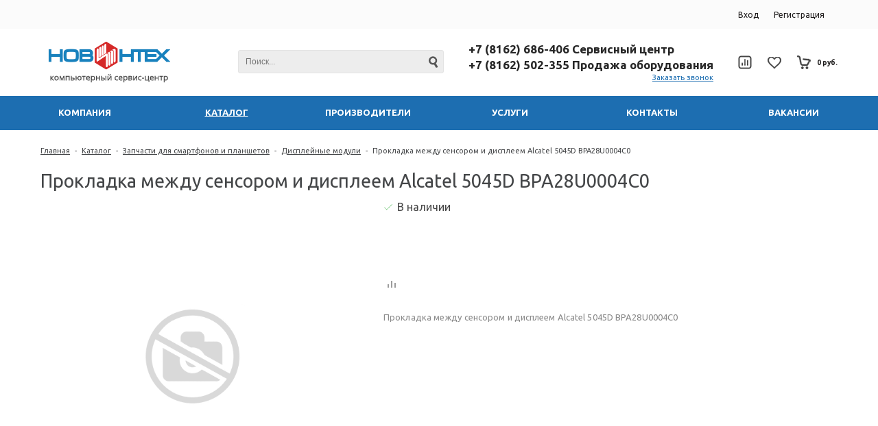

--- FILE ---
content_type: text/html; charset=UTF-8
request_url: https://novintex.ru/catalog/zapchasti_dlya_smartfonov_i_planshetov/displeynye_moduli/8072/
body_size: 17525
content:
<!DOCTYPE html>
<html lang=ru>
	<head>		
		<title>Каталог товаров компании Новинтех</title>
		<link rel="shortcut icon" type="image/x-icon" href="/favicon.ico" />
					<meta name="viewport" content="user-scalable=no, initial-scale=1.0, maximum-scale=1.0, width=device-width"/>
				
		<meta http-equiv="Content-Type" content="text/html; charset=UTF-8" />
<meta name="keywords" content="б/у техника запчасти для ноутбуков сетевое пассивное активное видеонаблюдение Запчасти для смартфонов и планшетов Телекоммуникационное оборудование" />
<meta name="description" content="Каталог товаров компании Новинтех" />
<link href="/bitrix/js/ui/design-tokens/dist/ui.design-tokens.min.css?167662909022029" type="text/css"  rel="stylesheet" />
<link href="/bitrix/js/ui/fonts/opensans/ui.font.opensans.min.css?16766290262320" type="text/css"  rel="stylesheet" />
<link href="/bitrix/js/main/popup/dist/main.popup.bundle.min.css?167662907225089" type="text/css"  rel="stylesheet" />
<link href="/bitrix/cache/css/s1/unimagazin_s1/page_5a279b53f24d44c4f949329a385baec3/page_5a279b53f24d44c4f949329a385baec3_v1.css?176194566929248" type="text/css"  rel="stylesheet" />
<link href="/bitrix/cache/css/s1/unimagazin_s1/default_5acf5b1dc9faf80d4c5a858d0003ee37/default_5acf5b1dc9faf80d4c5a858d0003ee37_v1.css?17619456694334" type="text/css"  rel="stylesheet" />
<link href="/bitrix/cache/css/s1/unimagazin_s1/template_b4fe8edc5f41e9359c8c51eda2b24cf5/template_b4fe8edc5f41e9359c8c51eda2b24cf5_v1.css?1761945220108624" type="text/css"  data-template-style="true" rel="stylesheet" />
<script type="text/javascript">if(!window.BX)window.BX={};if(!window.BX.message)window.BX.message=function(mess){if(typeof mess==='object'){for(let i in mess) {BX.message[i]=mess[i];} return true;}};</script>
<script type="text/javascript">(window.BX||top.BX).message({'JS_CORE_LOADING':'Загрузка...','JS_CORE_NO_DATA':'- Нет данных -','JS_CORE_WINDOW_CLOSE':'Закрыть','JS_CORE_WINDOW_EXPAND':'Развернуть','JS_CORE_WINDOW_NARROW':'Свернуть в окно','JS_CORE_WINDOW_SAVE':'Сохранить','JS_CORE_WINDOW_CANCEL':'Отменить','JS_CORE_WINDOW_CONTINUE':'Продолжить','JS_CORE_H':'ч','JS_CORE_M':'м','JS_CORE_S':'с','JSADM_AI_HIDE_EXTRA':'Скрыть лишние','JSADM_AI_ALL_NOTIF':'Показать все','JSADM_AUTH_REQ':'Требуется авторизация!','JS_CORE_WINDOW_AUTH':'Войти','JS_CORE_IMAGE_FULL':'Полный размер'});</script>

<script type="text/javascript" src="/bitrix/js/main/core/core.min.js?1676629072220366"></script>

<script>BX.setJSList(['/bitrix/js/main/core/core_ajax.js','/bitrix/js/main/core/core_promise.js','/bitrix/js/main/polyfill/promise/js/promise.js','/bitrix/js/main/loadext/loadext.js','/bitrix/js/main/loadext/extension.js','/bitrix/js/main/polyfill/promise/js/promise.js','/bitrix/js/main/polyfill/find/js/find.js','/bitrix/js/main/polyfill/includes/js/includes.js','/bitrix/js/main/polyfill/matches/js/matches.js','/bitrix/js/ui/polyfill/closest/js/closest.js','/bitrix/js/main/polyfill/fill/main.polyfill.fill.js','/bitrix/js/main/polyfill/find/js/find.js','/bitrix/js/main/polyfill/matches/js/matches.js','/bitrix/js/main/polyfill/core/dist/polyfill.bundle.js','/bitrix/js/main/core/core.js','/bitrix/js/main/polyfill/intersectionobserver/js/intersectionobserver.js','/bitrix/js/main/lazyload/dist/lazyload.bundle.js','/bitrix/js/main/polyfill/core/dist/polyfill.bundle.js','/bitrix/js/main/parambag/dist/parambag.bundle.js']);
</script>
<script type="text/javascript">(window.BX||top.BX).message({'pull_server_enabled':'N','pull_config_timestamp':'0','pull_guest_mode':'N','pull_guest_user_id':'0'});(window.BX||top.BX).message({'PULL_OLD_REVISION':'Для продолжения корректной работы с сайтом необходимо перезагрузить страницу.'});</script>
<script type="text/javascript">(window.BX||top.BX).message({'LANGUAGE_ID':'ru','FORMAT_DATE':'DD.MM.YYYY','FORMAT_DATETIME':'DD.MM.YYYY HH:MI:SS','COOKIE_PREFIX':'BITRIX_SM','SERVER_TZ_OFFSET':'10800','UTF_MODE':'Y','SITE_ID':'s1','SITE_DIR':'/','USER_ID':'','SERVER_TIME':'1769330181','USER_TZ_OFFSET':'0','USER_TZ_AUTO':'Y','bitrix_sessid':'ce3078d6c694e185690f86022b2cd816'});</script>


<script type="text/javascript" src="/bitrix/js/pull/protobuf/protobuf.min.js?167662822776433"></script>
<script type="text/javascript" src="/bitrix/js/pull/protobuf/model.min.js?167662822714190"></script>
<script type="text/javascript" src="/bitrix/js/rest/client/rest.client.min.js?16766284129240"></script>
<script type="text/javascript" src="/bitrix/js/pull/client/pull.client.min.js?167662908448293"></script>
<script type="text/javascript" src="/bitrix/js/main/jquery/jquery-1.12.4.min.js?167662903797163"></script>
<script type="text/javascript" src="/bitrix/js/main/popup/dist/main.popup.bundle.min.js?167662906965492"></script>
<script type="text/javascript">BX.setJSList(['/bitrix/templates/unimagazin_s1/js/jquery-ui-1.9.2.custom.min.js','/bitrix/templates/unimagazin_s1/js/jquery.bxslider.min.js','/bitrix/templates/unimagazin_s1/js/jquery.maskedinput.min.js','/bitrix/templates/unimagazin_s1/js/jquery.zoom.min.js','/bitrix/templates/unimagazin_s1/js/jquery.flexisel.js','/bitrix/templates/unimagazin_s1/js/fancybox/jquery.fancybox.pack.js','/bitrix/templates/unimagazin_s1/js/select2/select2.full.js','/bitrix/templates/unimagazin_s1/js/uni.js','/bitrix/templates/unimagazin_s1/js/script.js','/bitrix/templates/unimagazin_s1/components/bitrix/catalog.compare.list/mobile_header/script.js','/bitrix/components/bitrix/search.title/script.js','/bitrix/templates/unimagazin_s1/components/bitrix/catalog.compare.list/top/script.js','/bitrix/templates/unimagazin_s1/components/bitrix/menu/top_horizontal_menu/script.js']);</script>
<script type="text/javascript">BX.setCSSList(['/bitrix/templates/unimagazin_s1/components/bitrix/catalog/catalog/style.css','/bitrix/templates/unimagazin_s1/components/bitrix/catalog.element/product/style.css','/bitrix/templates/unimagazin_s1/css/normalize.css','/bitrix/templates/unimagazin_s1/css/main.css','/bitrix/templates/unimagazin_s1/grid.css','/bitrix/templates/unimagazin_s1/controls.css','/bitrix/templates/unimagazin_s1/css/select2/select2.css','/bitrix/templates/unimagazin_s1/js/jquery.bxslider.css','/bitrix/templates/unimagazin_s1/js/fancybox/jquery.fancybox.css','/bitrix/templates/unimagazin_s1/components/bitrix/system.auth.form/brown/style.css','/bitrix/templates/unimagazin_s1/components/bitrix/sale.basket.basket.small/mobile_header/style.css','/bitrix/templates/unimagazin_s1/components/bitrix/catalog.compare.list/mobile_header/style.css','/bitrix/templates/unimagazin_s1/components/bitrix/search.title/header_search/style.css','/bitrix/templates/unimagazin_s1/components/bitrix/catalog.compare.list/top/style.css','/bitrix/templates/unimagazin_s1/components/bitrix/sale.basket.basket.small/top_basket/style.css','/bitrix/templates/unimagazin_s1/components/bitrix/menu/top_horizontal_menu/style.css','/bitrix/templates/unimagazin_s1/components/bitrix/catalog.section.list/top_catalog/style.css','/bitrix/templates/unimagazin_s1/components/bitrix/breadcrumb/elegante_bread/style.css','/bitrix/templates/unimagazin_s1/components/bitrix/menu/bottom_menu/style.css','/bitrix/templates/unimagazin_s1/template_styles.css','/bitrix/templates/unimagazin_s1/components/intec/reviews/reviews/style.css','/bitrix/templates/unimagazin_s1/components/bitrix/sale.viewed.product/slider/style.css']);</script>
<script type="text/javascript">
					(function () {
						"use strict";

						var counter = function ()
						{
							var cookie = (function (name) {
								var parts = ("; " + document.cookie).split("; " + name + "=");
								if (parts.length == 2) {
									try {return JSON.parse(decodeURIComponent(parts.pop().split(";").shift()));}
									catch (e) {}
								}
							})("BITRIX_CONVERSION_CONTEXT_s1");

							if (cookie && cookie.EXPIRE >= BX.message("SERVER_TIME"))
								return;

							var request = new XMLHttpRequest();
							request.open("POST", "/bitrix/tools/conversion/ajax_counter.php", true);
							request.setRequestHeader("Content-type", "application/x-www-form-urlencoded");
							request.send(
								"SITE_ID="+encodeURIComponent("s1")+
								"&sessid="+encodeURIComponent(BX.bitrix_sessid())+
								"&HTTP_REFERER="+encodeURIComponent(document.referrer)
							);
						};

						if (window.frameRequestStart === true)
							BX.addCustomEvent("onFrameDataReceived", counter);
						else
							BX.ready(counter);
					})();
				</script>
<link href='https://fonts.googleapis.com/css?family=Noto+Sans:400,700,400italic,700italic&subset=latin,cyrillic' rel='stylesheet' type='text/css'>
<link href='https://fonts.googleapis.com/css?family=Ubuntu:400,500,700,400italic&subset=latin,cyrillic' rel='stylesheet' type='text/css'>
<link href='https://fonts.googleapis.com/css?family=PT+Sans:400,400italic,700,700italic&subset=latin,cyrillic' rel='stylesheet' type='text/css'>
<style type="text/css">body .uni-tabs .tabs .tab.current,
body .uni-tabs .tabs .tab.ui-state-hover,
body .uni-tabs .tabs .tab:hover,
body .uni-tabs .tabs .tab.ui-state-active,
body .top_custom_menu li.active a,
body .top_custom_menu li:hover a {
  border-color: #1d6eb1;
}
body .svg_fill_solid {
  fill: #1d6eb1;
}
body .hover_link:hover {
  color: #1d6eb1 !important;
}
body a,
body .open_call,
body .bx_vertical_menu_advanced .bx_hma_one_lvl.current>a {
  color: #1d6eb1;
}
body .item .image-slider > .list .image.selected .wrapper > div > div,
body .item .image-slider > .list .image:hover .wrapper > div > div {
  border-color: #1d6eb1;
}
body .uni-slider-button-small:hover,
body .uni-slider-button:hover {
  background: #1d6eb1;
}
body .item .item_description > .properties .property:before,
body .item > .properties .property:before,
body .item .information .properties .property:before,
body .top .bg_top_menu .min_menu,
body .catalog_menu.solid {
  background: #1d6eb1;
}
body .solid_text {
  color: #1d6eb1 !important;
}
body .solid_button,
body .solid_element,
body .catalog-button {
  background-color: #1d6eb1 !important;
}
body .min-button.delete:hover div:before,
body .min-button div.remove:before {
  background-color: #1d6eb1 !important;
}
table.top_menu .child.submenu,
body .menu-catalog-1,
body .child.cat_menu,
body .child.submenu {
  border-color: #1d6eb1 !important;
}
body .solid_button:hover,
body .catalog-button:hover {
  background-color: #1e81bf !important;
}
body .buy_added,
body .buy_added:hover {
  background-color: #1e5991 !important;
}
body .services-sections-list.menu .element:hover {
  color: #1d6eb1;
}
body .services-sections-list.menu .element.selected {
  background: #1d6eb1;
  color: #ffffff;
}
body .differences_table .properties .property {
  color: #1d6eb1;
  border-color: #1d6eb1;
}
body .differences_table .properties .property:hover {
  background-color: #1d6eb1;
}
body .under_catalog_menu .menu_item_l1.more .child.cat_menu a:hover {
  color: #1d6eb1;
}
body .offers .offer .items .item.selected,
body .offers .offer .items .item:hover,
body .offers .offer .items .item:focus {
  color: #1d6eb1;
  border-color: #1d6eb1;
}
body .bx-filter .bx-filter-popup-result.right:before {
  border-right-color: #1d6eb1 !important;
}
body .bx-filter .bx-filter-popup-result a,
.under_catalog_menu .menu_item_l1 .submenu a:hover {
  color: #1d6eb1 !important;
}
.bx-filter .bx-filter-parameters-box.bx-active .bx-filter-parameters-box-title div.bx-filter-parameters-box-hint,
.bx-filter .bx-filter-parameters-box:hover .bx-filter-parameters-box-title div.bx-filter-parameters-box-hint,
.bx-filter .bx-filter-parameters-box:focus .bx-filter-parameters-box-title div.bx-filter-parameters-box-hint {
  color: #1d6eb1 !important;
}
.bx-filter .bx-filter-param-label.bx-active .bx-filter-param-btn,
.bx-filter .bx-filter-param-btn:hover,
.bx-filter.bx-blue .bx-filter-param-btn:active,
.bx-filter .bx-filter-param-btn:focus {
  border-color: #1d6eb1;
}
body .bx_ordercart_itemtitle a {
  color: #1d6eb1 !important;
}
body .uni-button-checkbox input:checked + .selector:before,
body .uni-button-radio input:checked + .selector:before {
  background: #1d6eb1 !important;
}
.bx-wrapper .bx-pager.bx-default-pager .bx-pager-item a:hover,
.bx-wrapper .bx-pager.bx-default-pager .bx-pager-item a.active {
  background: #1d6eb1 !important;
}
.min-button.like .add:hover {
  color: #1d6eb1 !important;
}
.min-button.compare .add:hover {
  background-color: #1d6eb1 !important;
}
.slider-main-1-item-part-text-button {
  background: #1d6eb1 !important;
  transition: all 0.4s;
  color: #ffffff !important;
}
.slider-main-1-item-part-text-button:hover {
  background: #1e81bf !important;
  color: #ffffff !important;
}
.personal_cabinet:hover {
  color: #1d6eb1 !important;
}
.header_wrap_information table.top_menu td:hover span.arrow {
  color: #1d6eb1 !important;
}
.header_wrap_information table.top_menu td.current  span.arrow {
  border-bottom: 2px solid #1e81bf !important;
}
.review_text .read_more {
  color: #1d6eb1 !important;
}
.reviews .see_all a:hover {
  color: #1d6eb1 !important;
}
.tabs_block #tabs_block ul.nav li.ui-tabs-active a {
  border-bottom: 2px solid #1d6eb1;
}
.tabs_block #tabs_block ul.nav li a {
  color: #1d6eb1 !important;
}
.basket-small-fly > .header .opener .text {
  background: #1d6eb1 !important;
}
ul.breadcrumb-navigation li .bn_space {
  border-bottom: 6px solid #1d6eb1;
}
ul.breadcrumb-navigation li .dropdown {
  border-top: 1px solid #1d6eb1;
}
.paginator .static .buttons .button {
  border: 1px solid #1d6eb1;
  color: #1d6eb1;
}
.paginator .static .buttons .button:hover,
.paginator .static .buttons .button.ui-state-current {
  background: #1d6eb1;
  color: #ffffff;
}
.services-section.extend .element .content .name {
  color: #1d6eb1 !important;
}
table.top_menu .child.submenu a:hover,
.under_catalog_menu .menu_item_l1 .submenu a:hover {
  background: #1d6eb1 !important;
  color: #ffffff !important;
}
.service.landing .service-header .service-header-menu .service-header-menu-item.ui-state-active {
  border-color: #1d6eb1 !important;
  color: #1d6eb1 !important;
}
.contact .section .description:before {
  background-color: #1d6eb1 !important;
}
.login_page .rememberme input[type=checkbox]:checked + label:after {
  background-color: #1d6eb1;
}
.characteristics.landing-1 .characteristics-buttons-more:hover .characteristics-buttons-more-text {
  background: #1d6eb1;
  color: #ffffff;
  border-color: #ffffff;
}
</style>



<script type="text/javascript"  src="/bitrix/cache/js/s1/unimagazin_s1/template_e9fcbd4ff22725906f42a1ddd4a7d423/template_e9fcbd4ff22725906f42a1ddd4a7d423_v1.js?1761945205376077"></script>
<script type="text/javascript">var _ba = _ba || []; _ba.push(["aid", "015b25121c81a94fd957fd13e27942ef"]); _ba.push(["host", "novintex.ru"]); _ba.push(["ad[ct][item]", "[base64]"]);_ba.push(["ad[ct][user_id]", function(){return BX.message("USER_ID") ? BX.message("USER_ID") : 0;}]);_ba.push(["ad[ct][recommendation]", function() {var rcmId = "";var cookieValue = BX.getCookie("BITRIX_SM_RCM_PRODUCT_LOG");var productId = 8072;var cItems = [];var cItem;if (cookieValue){cItems = cookieValue.split(".");}var i = cItems.length;while (i--){cItem = cItems[i].split("-");if (cItem[0] == productId){rcmId = cItem[1];break;}}return rcmId;}]);_ba.push(["ad[ct][v]", "2"]);(function() {var ba = document.createElement("script"); ba.type = "text/javascript"; ba.async = true;ba.src = (document.location.protocol == "https:" ? "https://" : "http://") + "bitrix.info/ba.js";var s = document.getElementsByTagName("script")[0];s.parentNode.insertBefore(ba, s);})();</script>


		<!--'start_frame_cache_aLojma'--><script type="text/javascript">
    if (window.frameCacheVars !== undefined) 
    {
            BX.addCustomEvent("onFrameDataReceived" , function(json) {
                updateButtonsState();
            });
    } else {
            BX.ready(function() {
                updateButtonsState();
            });
    }
    //BX.addCustomEvent("onFrameDataReceived", updateButtonsState());
    /*BX.ready(function(){ 
        updateButtonsState();
    })*/
	/*���������� ������ ��� ��������*/
    function updateButtonsState() {
		$('.min-button.compare .add').show();$('.min-button.compare .remove').hide();$('.min-button.like .add').show();$('.min-button.like .remove').hide();$('.buy > .buy').show();$('.buy > .buy.buy_added').hide();		if ('product' in window) {
			product.updateControls();
		}
    }
</script>
<!--'end_frame_cache_aLojma'-->		<script type="text/javascript">
			$(document).ready(function(){
				resize();
				
				function resize() {
					var size = $('.bg_footer').outerHeight();
					$('body').css('padding-bottom', (size + 10) + 'px');
				}
				
				$(window).resize(function(){
					resize();
				})
			})
		</script>
	</head>
	<body class="adaptiv" >
<!-- Google Tag Manager (noscript) -->
<noscript><iframe src="https://www.googletagmanager.com/ns.html?id=GTM-NR6GMMM"
height="0" width="0" style="display:none;visibility:hidden"></iframe></noscript>
<!-- End Google Tag Manager (noscript) -->
		<div>
				<div id="panel"></div>
		<div class="wrap">
			<div class="top_panel">
				<div class="top_panel_wrap desktop_version">
									
										<div class="top_personal right">
						<div class="bx_auth clearfix">
			<a class="personal_cabinet hover_link" href="javascript:void(0)" onclick="openAuthorizePopup()">Вход</a>
		<a class="personal_cabinet hover_link" href="/personal/profile/?register=yes&amp;register=yes&amp;backurl=%2Fcatalog%2Fzapchasti_dlya_smartfonov_i_planshetov%2Fdispleynye_moduli%2F8072%2Findex.php">Регистрация</a>
		<!--noindex-->
			<a class="personal_cabinet hover_link pers_mobile" href="javascript:void(0)" onclick="openAuthorizePopup()"></a>
		<!--/noindex-->
</div>
<script>
	/*function openRegistrationPopup()
	{
		var authPopup = BX.PopupWindowManager.create("RegistrationPopup", null, {
			autoHide: true,
			offsetLeft: 0,
			offsetTop: 0,
			overlay : true,
			draggable: {restrict:true},
			closeByEsc: true,
			closeIcon: { right : "20px", top : "11px"},
			content: '<div style="width:330px;height:310px; text-align:center;"><span style="position:absolute;left:50%; top:50%"><img src="/bitrix/templates/unimagazin_s1/components/bitrix/system.auth.form/brown/images/wait.gif"/></span></div>',
			events: {
				onAfterPopupShow: function()
				{
					BX.ajax.post(
							'/bitrix/templates/unimagazin_s1/components/bitrix/system.auth.form/brown/registration.php',
							{
								backurl: '/catalog/zapchasti_dlya_smartfonov_i_planshetov/displeynye_moduli/8072/index.php',
								forgotPassUrl: '/personal/profile/?forgot_password=yes',
								registrationUrl: '/personal/profile/?register=yes&amp;register=yes&amp;backurl=%2Fcatalog%2Fzapchasti_dlya_smartfonov_i_planshetov%2Fdispleynye_moduli%2F8072%2Findex.php',
								site_id: 's1'
							},
							BX.delegate(function(result)
							{
								this.setContent(result);
							},
							this)
					);
				}
			}
		});
		authPopup.show();
	}*/
	function openAuthorizePopup() {
		if(window.innerWidth < 790) {
			document.location.href = "/personal";
		}else{	
			var authPopup = BX.PopupWindowManager.create("AuthorizePopup", null, {
				autoHide: true,			
				offsetLeft: 0,
				offsetTop: 0,
				overlay : true,
				draggable: {restrict:true},
				closeByEsc: true,
				closeIcon: { right : "32px", top : "23px"},
				content: '<div style="width:724px;height:386px; text-align: center;"><span style="position:absolute;left:50%; top:50%"><img src="/bitrix/templates/unimagazin_s1/components/bitrix/system.auth.form/brown/images/wait.gif"/></span></div>',
				events: {
					onAfterPopupShow: function() {
						BX.ajax.post(
								'/bitrix/templates/unimagazin_s1/components/bitrix/system.auth.form/brown/ajax.php',
								{
									backurl: '/catalog/zapchasti_dlya_smartfonov_i_planshetov/displeynye_moduli/8072/index.php',
									forgotPassUrl: '/personal/profile/?forgot_password=yes',
									registrationUrl: '/personal/profile/?register=yes',
									site_id: 's1'
								},
								BX.delegate(function(result)
								{
									this.setContent(result);
								},
								this)
						);
					}
				}
			});
			authPopup.show();
		}
	}
</script>					</div>
															<div class="phone_block right" style="display: none">
							<div class="phone">
								<p style="text-align: left; font-size:17px;">
	+7 (8162) 686-406 Сервисный центр<br>
	 +7 (8162) 502-355 Продажа оборудования
</p>							</div>
							<div class="call_button">
								<span class="open_call" onclick="openCallForm('/')">Заказать звонок</span>
							</div>
						</div>
					
										<div class="clear"></div>
				</div>
				<div class="top_panel_wrap mobile_version">
									<div class="head_block personal_block_mob">
						<div class="wrap_icon_block"></div>
						<a href="/personal/"></a>
					</div>
					<div class="head_block basket_block_mob">
						<div class="wrap_icon_block">
							<div class="b_basket_mobile">
        						<!--small_top_basket_js-->
<!--noindex-->
<div class="basket-small" id="small_top_basket_js">
	<div class="icons">		
		<a href="/personal/cart/" class="basket clearfix" title="Корзина">
			<!--'start_frame_cache_oLJPsr'-->								<div class="icon"></div>
			<!--'end_frame_cache_oLJPsr'-->		</a>			
	</div>
</div>
<!--/noindex-->
<!--small_top_basket_js-->	        					</div>
						</div>
						<a href="/personal/cart/"></a>
					</div>
					<div class="head_block compare_block_mob">
						<div class="wrap_icon_block">
							<div class="b_compare_mobile">
                                <!--noindex-->
<a class="compare-small-mobile" href="/catalog/compare.php" title="Сравнение товаров">
		<div class="icon"></div>
</a>
<!--/noindex-->                            </div>
						</div>
						<a href="/catalog/compare.php"></a>
					</div>
					<div class="head_block phone_block_mob" onclick="openCallForm('/')">
						<div class="wrap_icon_block"></div>
					</div>
				</div>
			</div><!--end top_panel-->
			<div class="header_wrap">
				<div class="header_wrap_information">
					<table class="header_wrap_container " cellspacing="0" cellpadding="0" border="0" width="100%">
						<tr>
							<td class="logo_wrap">							
								<a href="/"><img alt="Untitled-1.png" src="/upload/medialibrary/9c1/9c1d396c18d1f980b917b14f652da227.png" title="Untitled-1.png"> </a>							</td>
							<td class="right_wrap">
								<table class="table_wrap" cellspacing="0" cellpadding="0" border="0">
									<tr>
																															<td style="width: 100%;">
												<div class="search_wrap">
													<div id="search" class="search-small">
	<form action="/catalog/">
		<input id="title-search-input" type="text" name="q" placeholder=Поиск... autocomplete="off" class="uni-input-text input-text"/>
		<input name="s" type="submit" value="" class="input-button button-search"/>
	</form>
</div>
<script type="text/javascript">
var jsControl_06a943c59f33a34bb5924aaf72cd2995 = new JCTitleSearch({
	//'WAIT_IMAGE': '/bitrix/themes/.default/images/wait.gif',
	'AJAX_PAGE' : '/catalog/zapchasti_dlya_smartfonov_i_planshetov/displeynye_moduli/8072/',
	'CONTAINER_ID': 'search',
	'INPUT_ID': 'title-search-input',
	'MIN_QUERY_LEN': 2
});

</script>
												</div>
											</td>
																														        									<td class="phone_wrapper">
        										<div class="phone_wrap">
        											<div class="phone">
        												<p style="text-align: left; font-size:17px;">
	+7 (8162) 686-406 Сервисный центр<br>
	 +7 (8162) 502-355 Продажа оборудования
</p>        											</div>
        											<div class="call_button">
        												<span href= "" class="open_call" onclick="openCallForm('/')">Заказать звонок</span>
        											</div>
        										</div>
        									</td>
        																													<td>
												<div class="basket_wrap">
													<div class="b_compare">
														<!--noindex-->
<a class="compare-small header" href="/catalog/compare.php" title="Список сравнения">
		<div class="icon"></div>
</a>
<!--/noindex-->													</div>
													<div class="b_basket">
														<!--small_top_basket_js-->
<!--noindex-->
	<div class="basket-small header" id="small_top_basket_js">
		<div class="icons">		
							<a href="/personal/cart/?delay=y" class="like" title="Отложенные товары">	
										<div class="icon"></div>
				</a>
						<a href="/personal/cart/" class="basket clearfix" title="Корзина">
				<!--'start_frame_cache_LbbvTM'-->									    <div class="icon"></div>
                    <div class="text summ">
                        0 руб.                    </div>
                <!--'end_frame_cache_LbbvTM'-->			</a>			
		</div>
	</div>
<!--/noindex-->
<!--small_top_basket_js-->														</div>
												</div>
											</td>
																													</tr>
								</table>
							</td>
						</tr>
					</table> <!-- //header_wrap_container -->	
				</div>
				<div class="top " style="">
					<div class="bg_top_menu solid solid_element wide after-header">
	<div class="radius_top_menu">
		<div class="min_menu solid_element">Меню</div>
		<table class="top_menu" cellspacing="0" cellpadding="0" border="0" width="100%">
			<tr>
				<td class="td_delimiter">
					<hr>
				</td>
															<td style="width:16.666666666667%" class="  ">
							<a href="/company/" class="title_f ">
								<span class="arrow">
									Компания								</span>
							</a>
																			
							
						</td>
																				<td style="width:16.666666666667%" class="current td_catalog ">
							<a href="/catalog/" class="title_f ">
								<span class="arrow">
									Каталог								</span>
							</a>
												
								

	<ul class="i_menu">
	<li class="root">				<a class="  hover_link" href="/catalog/b_u_tekhnika/">Б/у техника</a>			
				</li>
	<li class="root">				<a class="  hover_link" href="/catalog/zapchasti_dlya_noutbukov/">Запчасти для ноутбуков</a>			
			
		<ul class="submenu_1">
		<li>				<a class="  hover_link" href="/catalog/zapchasti_dlya_noutbukov/akkumulyatornye_batarei/">Аккумуляторные батареи</a>			
					</li>
		<li>				<a class="  hover_link" href="/catalog/zapchasti_dlya_noutbukov/bloki_pitaniya/">Блоки питания</a>			
					</li>
		<li>				<a class="  hover_link" href="/catalog/zapchasti_dlya_noutbukov/ventilyatory_sistemy_okhlazhdeniya/">Вентиляторы, системы охлаждения</a>			
					</li>
		<li>				<a class="  hover_link" href="/catalog/zapchasti_dlya_noutbukov/zhestkie_diski_hdd_i_ssd/">Жесткие диски HDD и SSD</a>			
					</li>
		<li>				<div class="show_all"> 
					<span>
						Показать еще					</span>
				</div>
							<a class="hide  hover_link" href="/catalog/zapchasti_dlya_noutbukov/klaviatury/">Клавиатуры</a>			
					</li>
		<li>				<a class="hide  hover_link" href="/catalog/zapchasti_dlya_noutbukov/korpusnye_zapchasti/">Корпусные запчасти</a>			
					</li>
		<li>				<a class="hide  hover_link" href="/catalog/zapchasti_dlya_noutbukov/matritsy_dlya_noutbukov/">Матрицы для ноутбуков</a>			
					</li>
		<li>				<a class="hide  hover_link" href="/catalog/zapchasti_dlya_noutbukov/moduli_pamyati/">Модули памяти</a>			
					</li>
		<li>				<a class="hide  hover_link" href="/catalog/zapchasti_dlya_noutbukov/platy_razemy_shleyfy/">Платы, разъемы, шлейфы</a>			
			</li>
</ul>
</li>
	<li class="root">				<a class="  hover_link" href="/catalog/setevoe_passivnoe/">Сетевое пассивное</a>			
			
		<ul class="submenu_1">
		<li>				<a class="  hover_link" href="/catalog/setevoe_passivnoe/sks_netlan/">СКС &quot;Netlan&quot;</a>			
					</li>
		<li>				<a class="  hover_link" href="/catalog/setevoe_passivnoe/metallicheskie_lotki/">Металлические лотки</a>			
					</li>
		<li>				<a class="  hover_link" href="/catalog/setevoe_passivnoe/gofrirovannaya_truba/">Гофрированная труба</a>			
					</li>
		<li>				<a class="  hover_link" href="/catalog/setevoe_passivnoe/instrument_i_testovoe_oborudovanie/">Инструмент и тестовое оборудование</a>			
					</li>
		<li>				<div class="show_all"> 
					<span>
						Показать еще					</span>
				</div>
							<a class="hide  hover_link" href="/catalog/setevoe_passivnoe/kabel_koaksialnyy/">Кабель коаксиальный</a>			
					</li>
		<li>				<a class="hide  hover_link" href="/catalog/setevoe_passivnoe/kabel_telefonnyy/">Кабель телефонный</a>			
					</li>
		<li>				<a class="hide  hover_link" href="/catalog/setevoe_passivnoe/kabel_kanaly/">Кабель-каналы</a>			
					</li>
		<li>				<a class="hide  hover_link" href="/catalog/setevoe_passivnoe/konnektory/">Коннекторы</a>			
					</li>
		<li>				<a class="hide  hover_link" href="/catalog/setevoe_passivnoe/krepezh/">Крепеж</a>			
					</li>
		<li>				<a class="hide  hover_link" href="/catalog/setevoe_passivnoe/krossovoe_oborudovanie/">Кроссовое оборудование</a>			
					</li>
		<li>				<a class="hide  hover_link" href="/catalog/setevoe_passivnoe/lyuki/">Люки</a>			
					</li>
		<li>				<a class="hide  hover_link" href="/catalog/setevoe_passivnoe/montazhnoe_oborudovanie/">Монтажное оборудование</a>			
					</li>
		<li>				<a class="hide  hover_link" href="/catalog/setevoe_passivnoe/optovolokno/">Оптоволокно</a>			
					</li>
		<li>				<a class="hide  hover_link" href="/catalog/setevoe_passivnoe/sks_eurolan/">СКС &quot;EUROLAN&quot;</a>			
					</li>
		<li>				<a class="hide  hover_link" href="/catalog/setevoe_passivnoe/sks_itk/">СКС &quot;ITK&quot;</a>			
					</li>
		<li>				<a class="hide  hover_link" href="/catalog/setevoe_passivnoe/sks_lanunion/">СКС LanUnion</a>			
					</li>
		<li>				<a class="hide  hover_link" href="/catalog/setevoe_passivnoe/sks_nikomax/">СКС Nikomax</a>			
					</li>
		<li>				<a class="hide  hover_link" href="/catalog/setevoe_passivnoe/sks_prochie/">СКС Прочие</a>			
			</li>
</ul>
</li>
	<li class="root">				<a class="  hover_link" href="/catalog/setevoe_aktivnoe/">Сетевое активное</a>			
			
		<ul class="submenu_1">
		<li>				<a class="  hover_link" href="/catalog/setevoe_aktivnoe/kommutatory/">Коммутаторы</a>			
					</li>
		<li>				<a class="  hover_link" href="/catalog/setevoe_aktivnoe/kvm_pereklyuchatel/">KVM-переключатель</a>			
					</li>
		<li>				<a class="  hover_link" href="/catalog/setevoe_aktivnoe/adaptery_1/">Адаптеры</a>			
					</li>
		<li>				<a class="  hover_link" href="/catalog/setevoe_aktivnoe/grozozashchita/">Грозозащита</a>			
					</li>
		<li>				<div class="show_all"> 
					<span>
						Показать еще					</span>
				</div>
							<a class="hide  hover_link" href="/catalog/setevoe_aktivnoe/konvertery_moduli_sfp/">Конвертеры, модули SFP</a>			
					</li>
		<li>				<a class="hide  hover_link" href="/catalog/setevoe_aktivnoe/marshrutizatory/">Маршрутизаторы</a>			
					</li>
		<li>				<a class="hide  hover_link" href="/catalog/setevoe_aktivnoe/oborudovanie_dsl/">Оборудование DSL</a>			
					</li>
		<li>				<a class="hide  hover_link" href="/catalog/setevoe_aktivnoe/oborudovanie_poe/">Оборудование PoE</a>			
					</li>
		<li>				<a class="hide  hover_link" href="/catalog/setevoe_aktivnoe/oborudovanie_voip/">Оборудование VoIP</a>			
					</li>
		<li>				<a class="hide  hover_link" href="/catalog/setevoe_aktivnoe/radiooborudovanie/">Радиооборудование</a>			
			</li>
</ul>
</li>
	<li class="root">				<a class="  hover_link" href="/catalog/videonablyudenie/">Видеонаблюдение</a>			
			
		<ul class="submenu_1">
		<li>				<a class="  hover_link" href="/catalog/videonablyudenie/videoregistrator/">Видеорегистратор</a>			
					</li>
		<li>				<a class="  hover_link" href="/catalog/videonablyudenie/amatek/">AMATEK</a>			
					</li>
		<li>				<a class="  hover_link" href="/catalog/videonablyudenie/litsenzii/">Лицензии</a>			
					</li>
		<li>				<a class="  hover_link" href="/catalog/videonablyudenie/macroscop/">Macroscop</a>			
					</li>
		<li>				<div class="show_all"> 
					<span>
						Показать еще					</span>
				</div>
							<a class="hide  hover_link" href="/catalog/videonablyudenie/hikvision/">HIKVISION</a>			
					</li>
		<li>				<a class="hide  hover_link" href="/catalog/videonablyudenie/aksessuary_3/">Аксессуары</a>			
					</li>
		<li>				<a class="hide  hover_link" href="/catalog/videonablyudenie/bloki_pitaniya_2/">Блоки питания</a>			
					</li>
		<li>				<a class="hide  hover_link" href="/catalog/videonablyudenie/kronshteyny_1/">Кронштейны</a>			
					</li>
		<li>				<a class="hide  hover_link" href="/catalog/videonablyudenie/mikrofony/">Микрофоны</a>			
					</li>
		<li>				<a class="hide  hover_link" href="/catalog/videonablyudenie/raznye/">Разные</a>			
			</li>
</ul>
</li>
	<li class="root">				<a class="  hover_link" href="/catalog/telekommunikatsionnoe_oborudovanie/">Телекоммуникационное оборудование</a>			
			
		<ul class="submenu_1">
		<li>				<a class="  hover_link" href="/catalog/telekommunikatsionnoe_oborudovanie/ip_ats/">IP-АТС</a>			
					</li>
		<li>				<a class="  hover_link" href="/catalog/telekommunikatsionnoe_oborudovanie/provodnye_telefony/">Проводные телефоны</a>			
					</li>
		<li>				<a class="  hover_link" href="/catalog/telekommunikatsionnoe_oborudovanie/radiotelefony/">Радиотелефоны</a>			
					</li>
		<li>				<a class="  hover_link" href="/catalog/telekommunikatsionnoe_oborudovanie/faksimilnye_apparaty/">Факсимильные аппараты</a>			
			</li>
</ul>
</li>
	<li class="root">				<a class="  hover_link" href="/catalog/zapchasti_dlya_smartfonov_i_planshetov/">Запчасти для смартфонов и планшетов</a>			
			
		<ul class="submenu_1">
		<li>				<a class="  hover_link" href="/catalog/zapchasti_dlya_smartfonov_i_planshetov/akkumulyatornye_batarei_1/">Аккумуляторные батареи</a>			
					</li>
		<li>				<a class="  hover_link" href="/catalog/zapchasti_dlya_smartfonov_i_planshetov/dinamiki/">Динамики</a>			
					</li>
		<li>				<a class="  hover_link" href="/catalog/zapchasti_dlya_smartfonov_i_planshetov/displeynye_moduli/">Дисплейные модули</a>			
					</li>
		<li>				<a class="  hover_link" href="/catalog/zapchasti_dlya_smartfonov_i_planshetov/zaryadnye_ustroystva/">Зарядные устройства</a>			
					</li>
		<li>				<div class="show_all"> 
					<span>
						Показать еще					</span>
				</div>
							<a class="hide  hover_link" href="/catalog/zapchasti_dlya_smartfonov_i_planshetov/kamery/">Камеры</a>			
					</li>
		<li>				<a class="hide  hover_link" href="/catalog/zapchasti_dlya_smartfonov_i_planshetov/korpusnye_zapchasti_1/">Корпусные запчасти</a>			
					</li>
		<li>				<a class="hide  hover_link" href="/catalog/zapchasti_dlya_smartfonov_i_planshetov/platy_shleyfy/">Платы, шлейфы</a>			
			</li>
</ul>
</li>
	<li class="root">				<a class="  hover_link" href="/catalog/istochniki_bespereboynogo_pitaniya/">Источники бесперебойного питания</a>			
				</li>
	<li class="root">				<a class="  hover_link" href="/catalog/kompyutery/">Компьютеры</a>			
			</li>
</ul>
<script>
	$(document).ready(
		function(){
			$(".i_menu .show_all").click(function(){	
				$(".i_menu .submenu_1").removeClass("bordered");
				$(this).parent().parent().addClass("bordered");
				$(".i_menu .show_all").hide();
			})			
		}
	)
	$(document).on("click",function(){
		$(".i_menu .show_all").show();
		$(".i_menu .submenu_1").removeClass("bordered");
	})
	$(document).on("click",".i_menu .submenu_1.bordered",function(e){		
		e.stopPropagation();		
	})
</script>
																			
							
						</td>
																				<td style="width:16.666666666667%" class="  ">
							<a href="/brands/" class="title_f ">
								<span class="arrow">
									Производители								</span>
							</a>
																			
							
						</td>
																				<td style="width:16.666666666667%" class="  parent">
							<a href="/uslugi/" class="title_f ">
								<span class="arrow">
									Услуги								</span>
							</a>
																						<div class="child submenu">						
																													<a class="hover_link" href="/uslugi/garantiya/">Гарантийный ремонт компьютерной техники</a>
																													<a class="hover_link" href="/uslugi/soft/">Лицензионное ПО</a>
																													<a class="hover_link" href="/uslugi/lvs/">Локальные вычислительные сети</a>
																													<a class="hover_link" href="/uslugi/hardware/">Поставка компьютерного оборудования, оргтехники, расходных материалов</a>
																													<a class="hover_link" href="/uslugi/remont/">Ремонт и обслуживание компьютерной техники</a>
																													<a class="hover_link" href="/uslugi/access/">Системы контроля доступа и видеонаблюдения</a>
																													<a class="hover_link" href="/uslugi/sks/">Структурированные кабельные системы</a>
																													<a class="hover_link" href="/uslugi/telecom/">Телекоммуникационные решения</a>
																	</div>
												
							
						</td>
																				<td style="width:16.666666666667%" class="  ">
							<a href="/contacts/" class="title_f ">
								<span class="arrow">
									Контакты								</span>
							</a>
																			
							
						</td>
																				<td style="width:16.666666666667%" class="  ">
							<a href="/company/jobs/index.php" class="title_f ">
								<span class="arrow">
									Вакансии								</span>
							</a>
																			
							
						</td>
												<td>
			<div class="search_wrap">
					<div id="search" class="search-small">
	<form action="/catalog/">
		<input id="title-search-input" type="text" name="q" placeholder=Поиск... autocomplete="off" class="uni-input-text input-text"/>
		<input name="s" type="submit" value="" class="input-button button-search"/>
	</form>
</div>
<script type="text/javascript">
var jsControl_06a943c59f33a34bb5924aaf72cd2995 = new JCTitleSearch({
	//'WAIT_IMAGE': '/bitrix/themes/.default/images/wait.gif',
	'AJAX_PAGE' : '/catalog/zapchasti_dlya_smartfonov_i_planshetov/displeynye_moduli/8072/',
	'CONTAINER_ID': 'search',
	'INPUT_ID': 'title-search-input',
	'MIN_QUERY_LEN': 2
});

</script>
				</div>
			</td>
			</tr>
		</table>
	</div>
</div>

	
				</div>
						
			</div>
						<div class="clear"></div>
			<div class="workarea_wrap">
				<div class="worakarea_wrap_container workarea">
					<div class="bx_content_section">
													<ul class="breadcrumb-navigation"><li><a class="hover_link" href="/" title="Главная">Главная</a></li><li><span>&nbsp;-&nbsp;</span></li><li><a class="hover_link" href="/catalog/" title="Каталог">Каталог</a></li><li><span>&nbsp;-&nbsp;</span></li><li><a class="hover_link" href="/catalog/zapchasti_dlya_smartfonov_i_planshetov/" title="Запчасти для смартфонов и планшетов">Запчасти для смартфонов и планшетов</a></li><li><span>&nbsp;-&nbsp;</span></li><li><a class="hover_link" href="/catalog/zapchasti_dlya_smartfonov_i_planshetov/displeynye_moduli/" title="Дисплейные модули">Дисплейные модули</a></li><li><span>&nbsp;-&nbsp;</span></li><li>Прокладка между сенсором и дисплеем Alcatel 5045D BPA28U0004C0</li></ul> 		
							<h1 class="header_grey">Прокладка между сенсором и дисплеем Alcatel 5045D BPA28U0004C0</h1>
																				<!--'start_frame_cache_qepX1R'--><script type="text/javascript">
			var product = new CapitalProduct();
		function CapitalProduct() 
	{
		this.count = new CapitalProductCount();
		this.structure = {};
		this.offerIndex = 0;
		this.offer = null;
		this.dynamicProperties = {};
		
		this.selectors = {};
		this.selectors.offer = {};
		
		this.setOfferByID = function(id) {
			for (var i = 0; i < this.structure['OFFERS'].length; i++)
			{
				if (this.structure['OFFERS'][i]['ID'] == parseInt(id)) {
					this.offer = this.structure['OFFERS'][i];
					this.offerIndex = i;
                    
                    if (this.offer['CAN_BUY_ZERO'] == 'Y' || this.offer['CHECK_QUANTITY'] == 'N') {
                        this.count.unlimited = true;
                    } else {
                        this.count.unlimited = false;
                    }
                    
					break;
				}
			}
			
			if (this.offer != null)
			{
				for (var key in this.offer['TREE'])
				{
					this.setDynamicProperty(key, this.offer['TREE'][key]);
				}
			}
		}
		
		this.setOfferFirst = function() {
			if (this.structure['OFFERS'].length > 0)
			{
				this.setOfferByID(this.structure['OFFERS'][0]['ID']);
				this.updateControls();
			}
		}
		
		this.selectWithProperty = function(key, value) {
			this.dynamicProperties[key] = value;
			
			var properties = {};
			
			for (var dynamicKey in this.dynamicProperties)
			{
				properties[dynamicKey] = this.dynamicProperties[dynamicKey];
				
				if (dynamicKey == key)
				{
					break;
				}
			}
			
			for (var i = 0; i < this.structure['OFFERS'].length; i++)
			{
				var compared = true;
				
				for (var compareKey in properties)
				{
					if (this.structure['OFFERS'][i]['TREE'][compareKey] != properties[compareKey])
					{
						compared = false;
						break;
					}
				}
			
				if (compared)
				{
					this.setOfferByID(this.structure['OFFERS'][i]['ID']);
					break;
				}
			}
			
			this.updateControls();
		}
		
		this.getOfferPropertiesArray = function () {
			
			var array = [];
			
			for (var key in this.dynamicProperties)
			{
				array.push(key);
			}
			
			return array;
		}
		
		this.setDynamicProperty = function(key, value){
			this.dynamicProperties[key] = value;
		}
		
		this.addToLike = function () {
			if (this.offer != null && this.count.value > 0)
			{
				add_to_like($('#like_dynamic_' + this.offer['ID']), this.offer['ID'], this.count.value);
				this.structure['OFFERS'][this.offerIndex]['IN_DELAY'] = true;
				this.offer['IN_DELAY'] = true;
			}
		}
		
		this.deleteToLike = function () {
			if (this.offer != null)
			{
				delete_to_like($('#liked_dynamic_' + this.offer['ID']), this.offer['ID']);
				this.structure['OFFERS'][this.offerIndex]['IN_DELAY'] = false;
				this.offer['IN_DELAY'] = false;
			}
		}
		
		this.addToCart = function () {
			if (this.offer != null && this.count.value > 0 && this.offer['IN_CART'] == false)
			{
				add_to_cart(this.offer['ID'],'Добавлено', $('#buy_dynamic_' + this.offer['ID']), this.count.value, '/personal/cart/', this.offer['ID'], '28', 'catalog');
				this.structure['OFFERS'][this.offerIndex]['IN_CART'] = true;
				this.offer['IN_CART'] = true;
			}		
		}
		
		this.updateControls = function() {
			
			// ������� �������
			$(this.selectors.offer.offers + ' ' + this.selectors.offer.offer + ' ' + this.selectors.offer.items + ' ' + this.selectors.offer.item).css('display', 'none');
			// �������� selected � disabled
			$(this.selectors.offer.offers + ' ' + this.selectors.offer.offer + ' ' + this.selectors.offer.items + ' ' + this.selectors.offer.item).removeClass('selected');
			$(this.selectors.offer.offers + ' ' + this.selectors.offer.offer + ' ' + this.selectors.offer.items + ' ' + this.selectors.offer.item).addClass('hidden');
			$(this.selectors.offer.offers + ' ' + this.selectors.offer.offer + ' ' + this.selectors.offer.items + ' ' + this.selectors.offer.item).removeClass('enabled');
			
			// ����������� ���������
			for (var i = 0; i < this.structure['OFFERS'].length; i++)
			{
				for (var key in this.structure['OFFERS'][i]['TREE'])
				{
					$('#' + key + '_' + this.structure['OFFERS'][i]['TREE'][key]).css('display', 'block');
				}
			}
			
			if (this.offer != null)
			{				
				var propertiesSelected = [];
				var properties = this.getOfferPropertiesArray();
				
				// ��������� ����������				
				for (var i = 0; i < properties.length; i++)
				{	
					var currentProperty = properties[i];
					
					for (var j = 0; j < this.structure['OFFERS'].length; j++)
					{
						var compared = true;
				
						for (var k = 0; k < propertiesSelected.length; k++)
						{
							var key = propertiesSelected[k];
							
							if (this.structure['OFFERS'][j]['TREE'][key] != this.offer['TREE'][key])
							{
								compared = false;
								break;
							}
						}
			
						if (compared == true)
						{
							var available = this.structure['OFFERS'][j]['CAN_BUY'];
							
							$('#' + currentProperty + '_' + this.structure['OFFERS'][j]['TREE'][currentProperty]).removeClass('hidden');
							var hideable = $('#' + currentProperty + '_' + this.structure['OFFERS'][j]['TREE'][currentProperty]);
							
							if (!available)
							{
								if (!hideable.hasClass('enabled'))
								{
									hideable.addClass('disabled');
								}
							}
							else
							{
								hideable.removeClass('disabled');
								hideable.addClass('enabled');
							}
						}
					}
					
					propertiesSelected.push(currentProperty);
				}
				
				// ������ ��������
				for (var key in this.offer['TREE'])
				{
					$('#' + key + '_' + this.offer['TREE'][key]).addClass('selected');
				}
				
				// ���������� ����
				if (this.selectors.price != null && this.selectors.priceDiscount != null)
				{
					$(this.selectors.price).html(this.offer['PRICE']['PRINT_VALUE']);
					$(this.selectors.priceDiscount).html(this.offer['PRICE']['PRINT_DISCOUNT_VALUE']);
				}
				
				// ���������� ����������
				
				this.count.maximum = parseInt(this.offer['MAX_QUANTITY']);
				
				if (this.count.maximum == 0)
				{
					this.count.minimum = 0;
				}
				else
				{
					this.count.minimum = 1;
				}
				
				this.count.ratio = parseInt(this.offer['STEP_QUANTITY']);
				
				if (this.offer['CAN_BUY_ZERO'] == 'Y')
				{
					this.count.unlimited = true;
					this.count.minimum = this.count.ratio;
					this.count.maximum = this.count.ratio;
				}
				else
				{
					this.count.unlimited = false;
				}
				
				this.count.set(this.count.value);
				
				if (this.selectors.quantity != null)
				{
					$(this.selectors.quantity).html(this.offer['MAX_QUANTITY']);
					$(this.selectors.quantityPrefix).html(this.offer['MEASURE']);
				}
				
				if (this.selectors.quantityBox != null)
				{
					if (parseInt(this.offer['MAX_QUANTITY']) > 0)
					{
						$(this.selectors.quantityBox).css('display', 'inline');
					}
					else
					{
						$(this.selectors.quantityBox).css('display', 'none');
					}
				}
				
				if (this.selectors.quantityAvailable != null)
				{
					if (parseInt(this.offer['MAX_QUANTITY']) > 0 || this.offer['CAN_BUY_ZERO'] == 'Y')
					{
						$(this.selectors.quantityAvailable).css('display', 'block');
					}
					else
					{
						$(this.selectors.quantityAvailable).css('display', 'none');
					}
				}
				
				if (this.selectors.quantityUnavailable != null)
				{
					if (parseInt(this.offer['MAX_QUANTITY']) == 0 && this.offer['CAN_BUY_ZERO'] == 'N')
					{
						$(this.selectors.quantityUnavailable).css('display', 'block');
					}
					else
					{
						$(this.selectors.quantityUnavailable).css('display', 'none');
					}
				}
				
				// ������ ������� � ����������� ������
				$(this.selectors.buyButton).hide();
				$(this.selectors.minButtons).hide();
				$(this.selectors.buyOneClickButton).hide();
				$('#min_buttons_' + this.offer['ID']).show();
				
				// ���� � �������
				if (this.offer['IN_CART'] == true)
				{
					$('#buy_dynamic_' + this.offer['ID']).hide();
					$('#buyed_dynamic_' + this.offer['ID']).show();
				}
				else
				{
					$('#buy_dynamic_' + this.offer['ID']).show();
					$('#buyed_dynamic_' + this.offer['ID']).hide();
				}
				
				// ���� � ����������
				if (this.offer['IN_DELAY'] == true)
				{
					$('#like_dynamic_' + this.offer['ID']).hide();
					$('#liked_dynamic_' + this.offer['ID']).show();
				}
				else
				{
					$('#like_dynamic_' + this.offer['ID']).show();
					$('#liked_dynamic_' + this.offer['ID']).hide();
				}	
				
				// ����� ������
				if (this.offer['CAN_BUY'] == true)
				{
					$(this.selectors.buyBlock).show();
					$(this.selectors.minButtons + ' ' + this.selectors.minButtonLike).show();
					$('#one_click_buy_dynamic_' + this.offer['ID']).show();
				}
				else
				{
					$(this.selectors.buyBlock).hide();
					$(this.selectors.minButtons + ' ' + this.selectors.minButtonLike).hide();
					$('#one_click_buy_dynamic_' + this.offer['ID']).hide();
				}
				
				// �������
				$(this.selectors.slider + ' ' + this.selectors.sliderList).hide();
				$(this.selectors.slider + ' ' + this.selectors.sliderImages).hide();
				
				if (this.offer['SLIDER_COUNT'] > 0) {
					$(this.selectors.slider + ' #slider_images_' + this.offer['ID']).show();
					$(this.selectors.slider + ' #slider_' + this.offer['ID']).show();
				}
				else
				{
					$(this.selectors.slider + ' #slider_images').show();
					$(this.selectors.slider + ' #slider').show();
				}
				
				
				
			}
		}
	}
	
	function CapitalProductCount()
		{
			this.value = 1;
			this.minimum = 1;
			this.ratio = 1;
			this.maximum = 1;
			this.unlimited = false;
			this.selectors = null;
			
			this.constructor.prototype.increase = function () {
				if (this.value + this.ratio <= this.maximum || this.unlimited == true) this.value = this.value + this.ratio;
				this.updateControls();
			}
			
			this.constructor.prototype.decrease = function () {
				if (this.value - this.ratio >= this.minimum) this.value = this.value - this.ratio;
				this.updateControls();
			}
			
			this.constructor.prototype.set = function (value) {
				var value = parseInt(value);
				
				if (isNaN(value) || value < this.minimum)
				{
					this.value = this.minimum;
					this.updateControls();
					return false;
				}
				else if (value > this.maximum && this.unlimited == false)
				{
					this.value = this.maximum;
					this.updateControls();
					return false;
				}
				else
				{
					if ((value % this.ratio) == 0)
					{
						this.value = value;
						this.updateControls();
						return true;
					}
					else
					{
						this.value = (value - (value % this.ratio));
						this.updateControls();
						return false;
					}
				}
			}
			
			this.constructor.prototype.updateControls = function () {
				if (this.selectors != null)
				{
					$(this.selectors).val(this.value);
				}
			}
			
			this.constructor.prototype.setControls = function(selector){
				var currentClass = this;
				this.selectors = selector;
				$(selector).keypress(function(e){
					if(48 <= e.which && e.which <= 57) {
						return true;
					} 
					return false;
				}).change(function(){
					currentClass.set($(this).val());
				})
			}
		}
		
	function CapitalProductSlider(slider, list, images)
	{
		this.slider = slider;
		this.list = list;
		this.images = images;
		
		this.constructor.prototype.scroll = function(direction) {
			var changing = 0;
			
			if (direction == 'left')
			{
				var changing = $(this.slider + ' ' + this.list + ' .items').scrollLeft() + $(this.slider + ' ' + this.list + ' .image').width();
			}
			else
			{
				var changing = $(this.slider + ' ' + this.list + ' .items').scrollLeft() - $(this.slider + ' ' + this.list + ' .image').width();
				
			}
			
			$(this.slider + ' ' + this.list + ' .items').animate({scrollLeft: changing}, 200);
		}
		
		this.constructor.prototype.show = function(object) {
			$(this.slider + ' .list .image').removeClass('selected');
			$(object).addClass('selected');
			$(this.slider + ' ' + this.images + ' .image').css('display', 'none');
			$(this.slider + ' ' + this.images + ' .image').eq($(object).index()).css('display', 'block');
		}
		
		this.constructor.prototype.hideAll = function() {
			$(this.slider + ' ' + this.images).hide();
			$(this.slider + ' ' + this.list).hide();
		}
		
		this.constructor.prototype.showAll = function() {
			$(this.slider + ' ' + this.images).show();
			$(this.slider + ' ' + this.list).show();
		}
		
		$(window).resize(function(){
			$(slider + ' ' + list + ' .items').scrollLeft(0);
		})
	}
</script><div class="item" id="bx_117848907_8072">
						<div class="row">
		<div class="image-slider">
			<div class="image-box">
				<div class="wrapper">
					<div class="marks">
															
																	</div>
					<div class="slider-images" id="slider_images">
                        						                            								                                <a class="image">
    								<img class="noimg" src="/bitrix/templates/unimagazin_s1/images/noimg/no-img.png" />
    								<div class="valign"></div>
                                </a>
                                                        											</div>
																																						</div>
			</div>
			<div class="clear"></div>
							<script type="text/javascript">
					var slider = new CapitalProductSlider('.image-slider', '#slider', '#slider_images');
				</script>
				<div class="list" id='slider'>
					<div class="buttons hidden">
						<div class="valign"></div>
						<div class="wrapper">
							<div class="button uni-slider-button-small uni-slider-button-left" id="left" onClick="slider.scroll('right'); return false;"><div class="icon"></div></div>
							<div class="button uni-slider-button-small uni-slider-button-right" id="right" onClick="slider.scroll('left'); return false;"><div class="icon"></div></div>
						</div>
					</div>
					<div class="items">
											</div>
				</div>
																													</div>
		<div class="information">
            							<div class="row">
																<div class="state available" id="quantity_available" style="">
							<div class="icon"></div>
							В наличии															<span id="quantity_box" style="display: none;"><span id="quantity">0</span> <span id="quantity_prefix">шт</span>.</span>
													</div>
						<div class="state unavailable" id="quantity_unavailable" style="display: none;">
							<div class="icon"></div>
							Нет в наличии						</div>
									</div>
				<div class="uni-indents-vertical indent-25"></div>
																<div class="row">
					<div class="row">
	<div class="price minimal">
					<div class="current" id="price"></div>
			</div>
	<div class="uni-indents-vertical indent-25"></div>
	<div class="offers">
								
	</div>
</div>
<div class="uni-indents-vertical indent-25"></div>
<div class="order">
	<div class="valign"></div>
	<div class="buy-block">
		<div class="count">
			<button id="decrease" class="uni-button">-</button>
			<input type="text" name="count" value="1" />
			<button id="increase" class="uni-button">+</button>
			<script type="text/javascript">	
				product.count.value = 1;
				product.count.minimum = 1;
				product.count.ratio = 1;
				product.count.maximum = 0;
									product.count.unlimited = true;
																
				$(document).ready(function(){
														
					$('.count #decrease').click(function(){	
						product.count.decrease();
					})
					
					$('.count #increase').click(function(){
						product.count.increase();
					})
					
					product.count.setControls('.count input[type=text]');
				})
			</script>
		</div>
		<div class="uni-indents-horizontal indent-10"></div>
		<div class="buy">
																												<a 
					href="javascript:void(0);" 
					id="one_click_buy_dynamic_8133"
					class="uni-button one-click-buy" 
					onclick='return add_to_onclick({"id":8133,"name":"\u041f\u0440\u043e\u043a\u043b\u0430\u0434\u043a\u0430 \u043c\u0435\u0436\u0434\u0443 \u0441\u0435\u043d\u0441\u043e\u0440\u043e\u043c \u0438 \u0434\u0438\u0441\u043f\u043b\u0435\u0435\u043c Alcatel 5045D BPA28U0004C0","iblock_type":"catalog","iblock_id":28,"new_price":null,"old_price":null,"image":"\/bitrix\/templates\/unimagazin_s1\/components\/bitrix\/catalog.element\/product\/images\/no_photo.png","price_id":null,"price":null,"delivery_id":"3","person_id":"1","payment_id":"2"})'
					style="display: none;"
				>
					<span>Купить в 1 клик</span>
				</a>
								</div>
		<div class="uni-indents-horizontal indent-10"></div>
		<div class="buy">	
							<a rel="nofollow" class="uni-button solid_button buy" id="buy_dynamic_8133"
						onclick="return product.addToCart();"
						style="display: none;"
					>В корзину				</a>
				<a rel="nofollow" href="/personal/cart/" id="buyed_dynamic_8133" class="uni-button solid_button buy buy_added" style="display: none;">
					Добавлено				</a>
					</div>
		<div class="uni-indents-horizontal indent-20"></div>
	</div>
			<div class="min-buttons" id="min_buttons_8133" style="display: none;">
							<div class="min-button compare">
					<div class="add"
						onclick="add_to_compare(this,'catalog','28','CATALOG_COMPARE_LIST','/catalog/zapchasti_dlya_smartfonov_i_planshetov/displeynye_moduli/8072/?action=ADD_TO_COMPARE_LIST&amp;id=8133')"
						id="textcomp_8133"		
						title="Добавить товар в сравнение"
					>
					</div>
					<div  class="remove"
						style="display:none"
						id="addedcomp_8133" 
						onclick="return delete_to_compare(this,'catalog','28','CATALOG_COMPARE_LIST','/catalog/compare.php?action=DELETE_FROM_COMPARE_RESULT&ID=8133')"
						title="Убрать товар из сравнения"
					>
					</div>
				</div>
						<div class="min-button like">
				<div class="add"								
					onclick="return product.addToLike()"
					id="like_dynamic_8133"
					title="Добавить товар в список отложенных"
				>
				</div>
				<div class="remove"
					style="display:none"
					id="liked_dynamic_8133"								
					onclick="return product.deleteToLike();"
					title="Убрать товар из списка отложенных"
				>
				</div>
			</div>
		</div>
	</div>				</div>
					</div>
                <div class="information with-menu">
            				<div class="uni-indents-vertical indent-25"></div>
				<div class="row">
					<div class="description uni-text-default">
						Прокладка между сенсором и дисплеем Alcatel 5045D BPA28U0004C0					</div>
				</div>
			                    </div>
		<div class="clear"></div>
	</div>
					<div class="uni-indents-vertical indent-50"></div>
		<div class="row">
			<div id="tabs" class="uni-tabs" style="position: static;">
	<ul class="tabs">
							<li class="tab"><a href="#properties">Характеристики</a></li>
									<li class="tab"><a href="#reviews">Отзывы</a></li>
						<div class="bottom-line"></div>
	</ul>
	<div class="clear"></div>
				<div id="properties" class="item_description">
			<div class="properties">
									<div class="property">
						<div class="name">
							Базовая единица						</div>
												<div class="value">
							шт						</div>
											</div>
							</div>
		</div>
					<div id="reviews" class="item_description">
			<script type="text/javascript">
	function DefaultReview(object)
	{
		this.element = object['ELEMENT'];
		this.object = object;
		this.sended = false;
		
		this.constructor.prototype.formShow = function (callback) {
			$(this.element).find('#form').show();
			
			if (callback !== undefined) {
				callback();
			}
		}
		
		this.constructor.prototype.formHide = function (callback) {
			$(this.element).find('#form').hide();
			
			if (callback !== undefined) {
				callback();
			}
		}
		
		if (this.object['PARAMETERS']['FILTER_FIELDS'] == true)
		{
			$(this.element).find('#name, #description').focusout(function(){
				if ($(this).val().length == 0) {
					$(this).addClass('ui-state-error');
				} else {
					$(this).removeClass('ui-state-error');
				}
			});
		}
		
		this.constructor.prototype.Send = function (callback) {
			if (this.sended == false) {
				var name = $(this.element).find('#name').val();
				var description = $(this.element).find('#description').val();
				
				if (name.length > 0 && description.length > 0) {
					var element = this.object['PARAMETERS']['ELEMENT_ID'];
					var iblock = this.object['PARAMETERS']['IBLOCK_ID'];
					var charset = this.object['PARAMETERS']['CHARSET'];
					var url = 'http://novintex.ru/bitrix/templates/unimagazin_s1/components/intec/reviews/reviews/ajax/add_review.php';
					
					$.ajax({
						'url': url,
						'type': 'POST',
						'data': {
							'element':element,
							'iblock':iblock,
							'charset':charset,
							'name':name,
							'description':description
						},
						'success': function(){
							if (callback !== undefined) {
								callback();
							}
							
							this.sended = true;
						}
					});
				}
			}
		}
	}
</script><div class="reviews-box" id="review_8072">
	<div id="showButton">
		<button class="uni-button solid_button button" onClick="return showHideForm('#review_8072');">Оставить отзыв</button>
		<div class="uni-indents-vertical indent-15"></div>
	</div>
    <div id="message" style="height: 0px; overflow: hidden;">Ваш отзыв был отправлен!</div>
	<div class="reviews">
		<div class="form" id="form">
			<div class="row">
				<div class="label">ФИО <span class="needed">*</span></div>
				<div class="control">
					<input id="name" type="text" class="uni-input-text" />
				</div>
			</div>
			<div class="row">
				<div class="label">Отзыв <span class="needed">*</span></div>
				<div class="control">
					<textarea id="description" class="uni-input-textarea" style="height: 150px;"></textarea>
				</div>
			</div>
			<div class="uni-indents-vertical indent-20"></div>
			<div class="row">
				<div class="label"></div>
				<div class="control">
					<button class="uni-button solid_button button button" onClick="return review8072.Send(function(){ review8072.formHide(); displayReviewMessage('#review_8072'); $('#review_8072').find('#showButton').hide(); })">Отправить отзыв</button>
				</div>
			</div>
		</div>
            		        	</div>
</div>
<script>
	var review8072 = new DefaultReview({'ELEMENT':'#review_8072','PARAMETERS':{'FILTER_FIELDS':true,'IBLOCK_ID':'5','ELEMENT_ID':'8072','CHARSET':'UTF-8'}});
	
	function showHideForm(element)
	{
		element = $(element);
		var form = element.find('#form');
		
		if (form.css('display') == 'none')
		{
			form.css('height', 'auto');
			
			var height = form.height();
			
			form.css({'display':'block', 'height':'0px'});
			form.animate({'height':height + 'px'}, 500);
		}
		else
		{
			form.animate({'height':'0'}, 500, function(){
				form.css('display', 'none');
			});
		}
	}
    
    function displayReviewMessage(element)
    {
        $(element).find('#message').css('display', 'block').animate({'height': '30px'}, 500);
    }
</script>		</div>
			<script type="text/javascript">
		$(document).ready(function(){
			$("#tabs").tabs({
				show: function(event, ui) { $(window).trigger('resize'); }
			});
		})
	</script>
</div>		</div>
			<div class="uni-indents-vertical indent-50"></div>
	<div class="row">
		
		</div>
	</div>
					<div style="clear: both;"></div>
<script type="text/javascript">
$("#tabs").tabs();

	product.structure = {'CONFIG':{'SHOW_QUANTITY':true,'SHOW_DISCOUNT_PERCENT':true,'SHOW_OLD_PRICE':true,'DISPLAY_COMPARE':true,'SHOW_SKU_PROPS':false,'OFFER_GROUP':false,'MAIN_PICTURE_MODE':'IMG'},'PRODUCT_TYPE':'3','VISUAL':{'ID':'bx_117848907_8072','CURRENT_PATH':'/bitrix/templates/unimagazin_s1/components/bitrix/catalog.element/product','ONE_CLICK_BUY':'bx_117848907_8072_one_click_buy_link'},'DEFAULT_PICTURE':{'PREVIEW_PICTURE':{'SRC':'/bitrix/templates/unimagazin_s1/components/bitrix/catalog.element/product/images/no_photo.png','WIDTH':'150','HEIGHT':'150'},'DETAIL_PICTURE':{'SRC':'/bitrix/templates/unimagazin_s1/components/bitrix/catalog.element/product/images/no_photo.png','WIDTH':'150','HEIGHT':'150'}},'PRODUCT':{'ID':'8072','NAME':'Прокладка между сенсором и дисплеем Alcatel 5045D BPA28U0004C0'},'BASKET':{'QUANTITY':'quantity','BASKET_URL':'/personal/cart/','SKU_PROPS':''},'OFFERS':[{'ID':'8133','NAME':'','TREE':'','PRICE':false,'BASIS_PRICE':false,'DISPLAY_PROPERTIES':'','PREVIEW_PICTURE':{'SRC':'/bitrix/templates/unimagazin_s1/components/bitrix/catalog.element/product/images/no_photo.png','WIDTH':'150','HEIGHT':'150'},'DETAIL_PICTURE':{'SRC':'/bitrix/templates/unimagazin_s1/components/bitrix/catalog.element/product/images/no_photo.png','WIDTH':'150','HEIGHT':'150'},'CHECK_QUANTITY':'Y','MAX_QUANTITY':'0','STEP_QUANTITY':'1','QUANTITY_FLOAT':false,'MEASURE':'шт','OFFER_GROUP':false,'CAN_BUY':false,'CAN_BUY_ZERO':'Y','SLIDER':'','IN_CART':false,'IN_DELAY':false,'SLIDER_COUNT':'0'}],'OFFER_SELECTED':'0','TREE_PROPS':''};
	product.structure['ID'] = 8072;
	product.selectors.offer.offers = ".offers";
	product.selectors.offer.offer = ".offer";
	product.selectors.offer.items = ".items";
	product.selectors.offer.item = ".item";
	product.selectors.price = "#price";
	product.selectors.priceDiscount = "#discount_price";
	product.selectors.quantity = "#quantity";
	product.selectors.quantityPrefix = "#quantity_prefix";
	product.selectors.quantityBox = "#quantity_box";
	product.selectors.quantityAvailable = "#quantity_available";
	product.selectors.quantityUnavailable = "#quantity_unavailable";
	product.selectors.buyButton = '.buy .buy';
	product.selectors.buyOneClickButton = '.buy .one-click-buy';
	product.selectors.buyBlock = '.buy-block';
	product.selectors.minButtons = '.min-buttons';
	product.selectors.minButtonCompare = '.compare';
	product.selectors.minButtonLike = '.like';
	product.selectors.slider = '.image-slider';
	product.selectors.sliderList = '.list';
	product.selectors.sliderImages = '.slider-images';
	product.setOfferFirst();

BX.message({
	MESS_BTN_BUY: 'Купить',
	MESS_BTN_ADD_TO_BASKET: 'В корзину',
	MESS_NOT_AVAILABLE: 'Нет в наличии',
	TITLE_ERROR: '',
	TITLE_BASKET_PROPS: '',
	BASKET_UNKNOWN_ERROR: '',
	BTN_SEND_PROPS: '',
	BTN_MESSAGE_CLOSE: ''
});
//params
	//@id
	//@name
	//@iblock_type
	//@iblock_id
	//@new_price
	//@old_price
	//@image
	function add_to_onclick(params){		
		//$(thiselem).unbind('click').removeAttr("onclick").attr("href", href);
		//$(thiselem).html(text);
		//$(thiselem).addClass('added');	
		var oneclickBuyPopup = BX.PopupWindowManager.create("OneClickBuy"+params.id, null, {
			autoHide: true,			
			offsetLeft: 0,
			offsetTop: 0,
			overlay : true,
			draggable: {restrict:true},
			closeByEsc: true,
			closeIcon: { right : "20px", top : "11px"},
			content: '<div style="width:586px;height:435px; text-align: center;"><span style="position:absolute;left:50%; top:50%"><img src="/images/please_wait.gif"/></span></div>',
			events: {
				onAfterPopupShow: function()
				{
					BX.ajax.post(
						'/ajax/one_click_buy.php',
						{ 
							"IBLOCK_TYPE":params.iblock_type,
							"IBLOCK_ID":params.iblock_id,
							"ELEMENT_ID":params.id,
							"NAME_PRODUCT":params.name,
							"NEW_PRICE":params.new_price,
							"OLD_PRICE":params.old_price,
							"IMAGE":params.image,
							"PRICE_ID":params.price_id,
							"PRICE":params.price,
							"DEFAULT_PERSON_TYPE": params.person_id,
							"DEFAULT_DELIVERY": params.delivery_id,
							"DEFAULT_PAYMENT": params.payment_id
						},
						BX.delegate(function(result)
						{
							this.setContent(result)
						},
						this)
					);
				}
			}
		});
		oneclickBuyPopup.show();	
	}
</script>
<!--'end_frame_cache_qepX1R'--><script type="text/javascript">
BX.ready(BX.defer(function(){
	if (!!window.obbx_117848907_8072)
	{
		window.obbx_117848907_8072.allowViewedCount(true);
	}
}));
</script>												<div class="clear"></div>
					</div> <!-- bx_content_section -->
				</div> <!-- worakarea_wrap_container workarea-->
			</div> <!-- workarea_wrap -->
			<div class="clear"></div>
		</div><!--wrap-->
		<div class="bg_footer">
			<div class="footer">
				<div class="bg_top">
					<div class="bg_subscribe">
											</div>
					<div class="bg_phone">
						<div class="phone">
						<p style="text-align: left; font-size:17px;">
	+7 (8162) 686-406 Сервисный центр<br>
	 +7 (8162) 502-355 Продажа оборудования
</p>						</div>
						<div class="call_button">
							<span href="" class="open_call" onclick="openCallForm('/')">Заказать звонок</span>
						</div>
					</div>
				</div>
				<div class="contacts left">
                    <div class="uni-indents-vertical indent-25"></div>
                    
                    <div class="uni-text-default">			
    					                    </div>
				</div>
				<div class="menu left">
                    <div class="uni-indents-vertical indent-25"></div>
					    <div class="bottom_menu_wrap">
    	    		<div class="bottom_menu">
    			<div class="menu_title"><a class="hover_link" href="/catalog/">Каталог</a></div>
    			    		</div>
    	    		<div class="bottom_menu">
    			<div class="menu_title"><a class="hover_link" href="/uslugi/">Услуги</a></div>
    			    		</div>
    	    		<div class="bottom_menu">
    			<div class="menu_title"><a class="hover_link" href="/configurators/">Конфигураторы</a></div>
    			    				    					<div class="menu_item"><a class="hover_link" href="/configurators/shkafy/">Конфигуратор шкафов EMS ЦМО</a></div>
    				    					<div class="menu_item"><a class="hover_link" href="/configurators/optik-panel/index.php">Конфигуратор оптических панелей</a></div>
    				    					<div class="menu_item"><a class="hover_link" href="/configurators/ats">Конфигуратор АТС</a></div>
    				    			    		</div>
    	    		<div class="bottom_menu">
    			<div class="menu_title"><a class="hover_link" href="/contacts/">Контакты</a></div>
    			    		</div>
    	    </div>
					<div class="clear"></div>
				</div>
                <div class="phone-block right">
                    <div class="uni-indents-vertical indent-25"></div>
					<!-- <div class="social_buttons">
												<ul>
															<li class="fb"><a href="http://www.facebook.com"></a></li>
																						<li class="tw"><a href="http://twitter.com"></a></li>
													
															<li class="vk"><a href="http://vk.com"></a></li>
													</ul>	
					</div> -->
                </div>
                <div class="clear"></div>
                <div class="uni-indents-vertical indent-25"></div>
				<div id="bx-composite-banner"></div>
			</div>
		</div>
			<div class="button_up solid_button">
			<i></i>
		</div>
		<script>
		$('.nbs-flexisel-nav-left').addClass('uni-slider-button-small').addClass('uni-slider-button-left').html('<div class="icon"></div>');
		$('.nbs-flexisel-nav-right').addClass('uni-slider-button-small').addClass('uni-slider-button-right').html('<div class="icon"></div>');
	</script>
</body>
</html>

--- FILE ---
content_type: text/css
request_url: https://novintex.ru/bitrix/cache/css/s1/unimagazin_s1/template_b4fe8edc5f41e9359c8c51eda2b24cf5/template_b4fe8edc5f41e9359c8c51eda2b24cf5_v1.css?1761945220108624
body_size: 25460
content:


/* Start:/bitrix/templates/unimagazin_s1/css/normalize.css?157735124610110*/
/*! normalize.css v1.1.3 | MIT License | git.io/normalize */

/* ==========================================================================
   HTML5 display definitions
   ========================================================================== */

/**
 * Correct `block` display not defined in IE 6/7/8/9 and Firefox 3.
 */
body {
	font-size:0.81em;
}
article,
aside,
details,
figcaption,
figure,
footer,
header,
hgroup,
main,
nav,
section,
summary {
    display: block;
}

/**
 * Correct `inline-block` display not defined in IE 6/7/8/9 and Firefox 3.
 */

audio,
canvas,
video {
    display: inline-block;
    *display: inline;
    *zoom: 1;
}

/**
 * Prevent modern browsers from displaying `audio` without controls.
 * Remove excess height in iOS 5 devices.
 */

audio:not([controls]) {
    display: none;
    height: 0;
}

/**
 * Address styling not present in IE 7/8/9, Firefox 3, and Safari 4.
 * Known issue: no IE 6 support.
 */

[hidden] {
    display: none;
}

/* ==========================================================================
   Base
   ========================================================================== */

/**
 * 1. Correct text resizing oddly in IE 6/7 when body `font-size` is set using
 *    `em` units.
 * 2. Prevent iOS text size adjust after orientation change, without disabling
 *    user zoom.
 */

html {
    font-size: 100%; /* 1 */
    -ms-text-size-adjust: 100%; /* 2 */
    -webkit-text-size-adjust: 100%; /* 2 */
}

/**
 * Address `font-family` inconsistency between `textarea` and other form
 * elements.
 */

html,
button,
input,
select,
textarea {
    font-family: sans-serif;
}

/**
 * Address margins handled incorrectly in IE 6/7.
 */

body {
    margin: 0;
}

/* ==========================================================================
   Links
   ========================================================================== */

/**
 * Address `outline` inconsistency between Chrome and other browsers.
 */

a:focus {
    outline: thin dotted;
}

/**
 * Improve readability when focused and also mouse hovered in all browsers.
 */

a:active,
a:hover {
    outline: 0;
}

/* ==========================================================================
   Typography
   ========================================================================== */

/**
 * Address font sizes and margins set differently in IE 6/7.
 * Address font sizes within `section` and `article` in Firefox 4+, Safari 5,
 * and Chrome.
 */

h1 {
    font-size: 2em;
    margin: 0.67em 0;
}

h2 {
    font-size: 1.5em;
    margin: 0.83em 0;
}

h3 {
    font-size: 1.17em;
    margin: 1em 0;
}

h4 {
    font-size: 1em;
    margin: 1.33em 0;
}

h5 {
    font-size: 0.83em;
    margin: 1.67em 0;
}

h6 {
    font-size: 0.67em;
    margin: 2.33em 0;
}

/**
 * Address styling not present in IE 7/8/9, Safari 5, and Chrome.
 */

abbr[title] {
    border-bottom: 1px dotted;
}

/**
 * Address style set to `bolder` in Firefox 3+, Safari 4/5, and Chrome.
 */

b,
strong {
    font-weight: bold;
}

blockquote {
    margin: 1em 40px;
}

/**
 * Address styling not present in Safari 5 and Chrome.
 */

dfn {
    font-style: italic;
}

/**
 * Address differences between Firefox and other browsers.
 * Known issue: no IE 6/7 normalization.
 */

hr {
    -moz-box-sizing: content-box;
    box-sizing: content-box;
    height: 0;
}

/**
 * Address styling not present in IE 6/7/8/9.
 */

mark {
    background: #ff0;
    color: #000;
}

/**
 * Address margins set differently in IE 6/7.
 */

p,
pre {
    margin:0;
}

/**
 * Correct font family set oddly in IE 6, Safari 4/5, and Chrome.
 */

code,
kbd,
pre,
samp {
    font-family: monospace, serif;
    _font-family: 'courier new', monospace;
    font-size: 1em;
}

/**
 * Improve readability of pre-formatted text in all browsers.
 */

pre {
    white-space: pre;
    white-space: pre-wrap;
    word-wrap: break-word;
}

/**
 * Address CSS quotes not supported in IE 6/7.
 */

q {
    quotes: none;
}

/**
 * Address `quotes` property not supported in Safari 4.
 */

q:before,
q:after {
    content: '';
    content: none;
}

/**
 * Address inconsistent and variable font size in all browsers.
 */

small {
    font-size: 80%;
}

/**
 * Prevent `sub` and `sup` affecting `line-height` in all browsers.
 */

sub,
sup {
    font-size: 75%;
    line-height: 0;
    position: relative;
    vertical-align: baseline;
}

sup {
    top: -0.5em;
}

sub {
    bottom: -0.25em;
}

/* ==========================================================================
   Lists
   ========================================================================== */

/**
 * Address margins set differently in IE 6/7.
 */

dl,
menu,
ol,
ul {
    margin: 1em 0;
}

dd {
    margin: 0 0 0 40px;
}

/**
 * Address paddings set differently in IE 6/7.
 */

menu,
ol,
ul {
    padding: 0 0 0 40px;
}

/**
 * Correct list images handled incorrectly in IE 7.
 */

nav ul,
nav ol {
    list-style: none;
    list-style-image: none;
}

/* ==========================================================================
   Embedded content
   ========================================================================== */

/**
 * 1. Remove border when inside `a` element in IE 6/7/8/9 and Firefox 3.
 * 2. Improve image quality when scaled in IE 7.
 */

img {
    border: 0; /* 1 */
    -ms-interpolation-mode: bicubic; /* 2 */
}

/**
 * Correct overflow displayed oddly in IE 9.
 */

svg:not(:root) {
    overflow: hidden;
}

/* ==========================================================================
   Figures
   ========================================================================== */

/**
 * Address margin not present in IE 6/7/8/9, Safari 5, and Opera 11.
 */

figure {
    margin: 0;
}

/* ==========================================================================
   Forms
   ========================================================================== */

/**
 * Correct margin displayed oddly in IE 6/7.
 */

form {
    margin: 0;
}

/**
 * Define consistent border, margin, and padding.
 */

fieldset {
    border: 1px solid #c0c0c0;
    margin: 0 2px;
    padding: 0.35em 0.625em 0.75em;
}

/**
 * 1. Correct color not being inherited in IE 6/7/8/9.
 * 2. Correct text not wrapping in Firefox 3.
 * 3. Correct alignment displayed oddly in IE 6/7.
 */

legend {
    border: 0; /* 1 */
    padding: 0;
    white-space: normal; /* 2 */
    *margin-left: -7px; /* 3 */
}

/**
 * 1. Correct font size not being inherited in all browsers.
 * 2. Address margins set differently in IE 6/7, Firefox 3+, Safari 5,
 *    and Chrome.
 * 3. Improve appearance and consistency in all browsers.
 */

button,
input,
select,
textarea {
    font-size: 100%; /* 1 */
    margin: 0; /* 2 */
    vertical-align: baseline; /* 3 */
    *vertical-align: middle; /* 3 */
}

/**
 * Address Firefox 3+ setting `line-height` on `input` using `!important` in
 * the UA stylesheet.
 */

button,
input {
    line-height: normal;
}

/**
 * Address inconsistent `text-transform` inheritance for `button` and `select`.
 * All other form control elements do not inherit `text-transform` values.
 * Correct `button` style inheritance in Chrome, Safari 5+, and IE 6+.
 * Correct `select` style inheritance in Firefox 4+ and Opera.
 */

button,
select {
    text-transform: none;
}

/**
 * 1. Avoid the WebKit bug in Android 4.0.* where (2) destroys native `audio`
 *    and `video` controls.
 * 2. Correct inability to style clickable `input` types in iOS.
 * 3. Improve usability and consistency of cursor style between image-type
 *    `input` and others.
 * 4. Remove inner spacing in IE 7 without affecting normal text inputs.
 *    Known issue: inner spacing remains in IE 6.
 */

button,
html input[type="button"], /* 1 */
input[type="reset"],
input[type="submit"] {
    -webkit-appearance: button; /* 2 */
    cursor: pointer; /* 3 */
    *overflow: visible;  /* 4 */
}

/**
 * Re-set default cursor for disabled elements.
 */

button[disabled],
html input[disabled] {
    cursor: default;
}

/**
 * 1. Address box sizing set to content-box in IE 8/9.
 * 2. Remove excess padding in IE 8/9.
 * 3. Remove excess padding in IE 7.
 *    Known issue: excess padding remains in IE 6.
 */

input[type="checkbox"],
input[type="radio"] {
    box-sizing: border-box; /* 1 */
    padding: 0; /* 2 */
    *height: 13px; /* 3 */
    *width: 13px; /* 3 */
}

/**
 * 1. Address `appearance` set to `searchfield` in Safari 5 and Chrome.
 * 2. Address `box-sizing` set to `border-box` in Safari 5 and Chrome
 *    (include `-moz` to future-proof).
 */

input[type="search"] {
    -webkit-appearance: textfield; /* 1 */
    -moz-box-sizing: content-box;
    -webkit-box-sizing: content-box; /* 2 */
    box-sizing: content-box;
}

/**
 * Remove inner padding and search cancel button in Safari 5 and Chrome
 * on OS X.
 */

input[type="search"]::-webkit-search-cancel-button,
input[type="search"]::-webkit-search-decoration {
    -webkit-appearance: none;
}

/**
 * Remove inner padding and border in Firefox 3+.
 */

button::-moz-focus-inner,
input::-moz-focus-inner {
    border: 0;
    padding: 0;
}

/**
 * 1. Remove default vertical scrollbar in IE 6/7/8/9.
 * 2. Improve readability and alignment in all browsers.
 */

textarea {
    overflow: auto; /* 1 */
    vertical-align: top; /* 2 */
}

/* ==========================================================================
   Tables
   ========================================================================== */

/**
 * Remove most spacing between table cells.
 */

table {
    border-collapse: collapse;
    border-spacing: 0;
}

/* End */


/* Start:/bitrix/templates/unimagazin_s1/css/main.css?15773512466075*/
/*! HTML5 Boilerplate v4.3.0 | MIT License | http://h5bp.com/ */

/*
 * What follows is the result of much research on cross-browser styling.
 * Credit left inline and big thanks to Nicolas Gallagher, Jonathan Neal,
 * Kroc Camen, and the H5BP dev community and team.
 */

/* ==========================================================================
   Base styles: opinionated defaults
   ========================================================================== */

html,
button,
input,
select,
textarea {
    color: #222;
}

html {
    font-size: 1em;
    line-height: 1.4;
}

/*
 * Remove text-shadow in selection highlight: h5bp.com/i
 * These selection rule sets have to be separate.
 * Customize the background color to match your design.
 */

::-moz-selection {
    background: #b3d4fc;
    text-shadow: none;
}

::selection {
    background: #b3d4fc;
    text-shadow: none;
}

/*
 * A better looking default horizontal rule
 */

hr {
    display: block;
    height: 1px;
    border: 0;
    border-top: 1px solid #ccc;
    margin: 1em 0;
    padding: 0;
}

/*
 * Remove the gap between images, videos, audio and canvas and the bottom of
 * their containers: h5bp.com/i/440
 */

audio,
canvas,
img,
video {
    vertical-align: middle;
}

/*
 * Remove default fieldset styles.
 */

fieldset {
    border: 0;
    margin: 0;
    padding: 0;
}

/*
 * Allow only vertical resizing of textareas.
 */

textarea {
    resize: vertical;
}

/* ==========================================================================
   Browse Happy prompt
   ========================================================================== */

.browsehappy {
    margin: 0.2em 0;
    background: #ccc;
    color: #000;
    padding: 0.2em 0;
}

/* ==========================================================================
   Author's custom styles
   ========================================================================== */

















/* ==========================================================================
   Helper classes
   ========================================================================== */

/*
 * Image replacement
 */

.ir {
    background-color: transparent;
    border: 0;
    overflow: hidden;
    /* IE 6/7 fallback */
    *text-indent: -9999px;
}

.ir:before {
    content: "";
    display: block;
    width: 0;
    height: 150%;
}

/*
 * Hide from both screenreaders and browsers: h5bp.com/u
 */

.hidden {
    display: none !important;
    visibility: hidden;
}

/*
 * Hide only visually, but have it available for screenreaders: h5bp.com/v
 */

.visuallyhidden {
    border: 0;
    clip: rect(0 0 0 0);
    height: 1px;
    margin: -1px;
    overflow: hidden;
    padding: 0;
    position: absolute;
    width: 1px;
}

/*
 * Extends the .visuallyhidden class to allow the element to be focusable
 * when navigated to via the keyboard: h5bp.com/p
 */

.visuallyhidden.focusable:active,
.visuallyhidden.focusable:focus {
    clip: auto;
    height: auto;
    margin: 0;
    overflow: visible;
    position: static;
    width: auto;
}

/*
 * Hide visually and from screenreaders, but maintain layout
 */

.invisible {
    visibility: hidden;
}

/*
 * Clearfix: contain floats
 *
 * For modern browsers
 * 1. The space content is one way to avoid an Opera bug when the
 *    `contenteditable` attribute is included anywhere else in the document.
 *    Otherwise it causes space to appear at the top and bottom of elements
 *    that receive the `clearfix` class.
 * 2. The use of `table` rather than `block` is only necessary if using
 *    `:before` to contain the top-margins of child elements.
 */

.clearfix:before,
.clearfix:after {
    content: " "; /* 1 */
    display: table; /* 2 */
}

.clearfix:after {
    clear: both;
}

/*
 * For IE 6/7 only
 * Include this rule to trigger hasLayout and contain floats.
 */

.clearfix {
    *zoom: 1;
}

/* ==========================================================================
   EXAMPLE Media Queries for Responsive Design.
   These examples override the primary ('mobile first') styles.
   Modify as content requires.
   ========================================================================== */

@media only screen and (min-width: 35em) {
    /* Style adjustments for viewports that meet the condition */
}

@media print,
       (-o-min-device-pixel-ratio: 5/4),
       (-webkit-min-device-pixel-ratio: 1.25),
       (min-resolution: 120dpi) {
    /* Style adjustments for high resolution devices */
}

/* ==========================================================================
   Print styles.
   Inlined to avoid required HTTP connection: h5bp.com/r
   ========================================================================== */

@media print {
    * {
        background: transparent !important;
        color: #000 !important; /* Black prints faster: h5bp.com/s */
        box-shadow: none !important;
        text-shadow: none !important;
    }

    a,
    a:visited {
        text-decoration: underline;
    }

    a[href]:after {
        content: " (" attr(href) ")";
    }

    abbr[title]:after {
        content: " (" attr(title) ")";
    }

    /*
     * Don't show links for images, or javascript/internal links
     */

    .ir a:after,
    a[href^="javascript:"]:after,
    a[href^="#"]:after {
        content: "";
    }

    pre,
    blockquote {
        border: 1px solid #999;
        page-break-inside: avoid;
    }

    thead {
        display: table-header-group; /* h5bp.com/t */
    }

    tr,
    img {
        page-break-inside: avoid;
    }

    img {
        max-width: 100% !important;
    }

    @page {
        margin: 0.5cm;
    }

    p,
    h2,
    h3 {
        orphans: 3;
        widows: 3;
    }

    h2,
    h3 {
        page-break-after: avoid;
    }
}

/* End */


/* Start:/bitrix/templates/unimagazin_s1/grid.css?15773512471566*/
/*grid*/
.left_col_index,
.right_col_index {
	margin-top:40px;
}
.left_col,
.left_col_index {
	/*width:18.71%;*/
	width:23%;
	float:left;
}
.right_col_index,
.right_col {
	float:right;
	/*width:79.69%;*/
	width: 74.5%;
}
.uni_parent_col {
	margin-left:-8px !important;
	margin-right:-8px !important;
}
.uni_parent_col:after {
	content:"";
	visibility:hidden;
	display:block;
	clear:both;
}
.uni_col {
	padding-left:8px;
	padding-right:8px;
	box-sizing: border-box;
	float:left;
}
.uni-100 {
	width:100%;
}
.uni-50 {
	width:50%;
}
.uni-75 {
	width:75%;
}
.uni-66 {
	width:66.666666666%;
}
.uni-33 {
	width:33.333333333%;
}
.uni-25 {
	width:25%;
}
.uni-20 {
	width:20%;
}
.uni-16 {
	width:16.66%;
}
.uni-100 {
	width:100%;
}
@media all and (max-width:1000px) {
	.adaptiv .uni-25 {
		width: 33.33%;		
	}	

	.adaptiv .uni-20 {
		width: 25%;
	}
	.adaptiv .uni-16 {
		width:25%;
	}
}
@media all and (max-width:600px) {
	.adaptiv .uni-25 {
		width: 50%;		
	}
	.adaptiv .uni-20 {
		width: 50%;
	}
	.adaptiv .uni-75 {
		width:100%;
	}
    .adaptiv .uni-66 {
		width:100%;
	}
	.adaptiv .uni-50 {
		width: 100%;
	}
	
	.adaptiv .uni-33 {
		width: 50%;
	}
	.adaptiv .uni-16 {
		width:33.33%;
	}
}
@media all and (max-width:550px) {
	.adaptiv .uni-16 {
		width:50%;
	}
}
@media all and (max-width:400px) {
	.adaptiv .uni-25 {
		width: 100%;		
	}
	
	.adaptiv .uni-20 {
		width: 100%;
	}
	
	.adaptiv .uni-33 {
		width: 100%;
	}
	.adaptiv .uni-16 {
		width:100%;
	}
}
/* End */


/* Start:/bitrix/templates/unimagazin_s1/controls.css?157735124614247*/
/*������*/
a {
    
}
a:focus,
a:hover {
    outline: none;
}
/**������**/

/*�����*/
.marks {
	position: absolute;
	z-index: 3;
	left: 0;
	top: 0;
	margin: -8px -4px;	
}
.marks .mark {
	float:left;
	font-size:12px;
	line-height: 12px;
	background:#fff;
	margin: 8px 4px;
	padding: 4px 4px;
	border-radius: 2px;
}
.marks .mark.hit {
	border: 1px solid #22b388;
    background: #22b388;
    color: #ffffff;
}
.marks .mark.new {
	border: 1px solid #1a58d7;
    background: #1a58d7;
    color: #ffffff;
}
.marks .mark.action {
	border: 1px solid #e42828;
    background: #e42828;
    color: #ffffff;
}
.marks .mark.recommend {
	border: 1px solid #1a5d96;
    background: #1a5d96;
    color: #ffffff;
}
/**�����**/

/*�������*/
.uni-tabs .tabs
{
	display: block;
	//white-space: nowrap;
	padding-left: 0px;
	margin-bottom: 30px;
	font-size: 0px;
}

.uni-tabs .tabs .tab {
	display: inline-block;
	font-size: 14px;
	color: #7a7a7a;
	cursor: pointer;
	border-bottom: 2px solid transparent;
	transition-property: background-color, border-color;
	transition: 0.2s;
}

.uni-tabs .tabs .tab a {
	display: block;
	color: inherit;
	font-size: inherit;
	text-decoration: none;
	padding: 7px 25px;
	font-size: 14px;
	font-weight: bold;
    transition: 0.2s;
}

.uni-tabs .tabs .tab a:focus {
	outline: none;
}

.uni-tabs .tabs .bottom-line {
	position: absolute;
	left: 0px;
	background: #f1f1f1;
	height: 1px;
	width: 100%;
}

.uni-tabs .tabs .tab.current,
.uni-tabs .tabs .tab.ui-state-hover,
.uni-tabs .tabs .tab:hover,
.uni-tabs .tabs .tab.ui-state-active {
	color: #000;
	border-color: #1a58d7;
}

.uni-tabs .tabs .tab:focus {
	outline: none;
}
/**�������**/

/*������*/
.uni-button {
	position: relative;
	display: inline-block;
	vertical-align: middle;
	text-decoration: none;
	font-size: 14px;
	line-height: 14px;
	text-align: center;
	padding: 7px 11px 6px 11px;
	cursor: pointer;
	border-radius: 3px;
	border: none;
	-webkit-box-sizing: border-box;
	-moz-box-sizing: border-box;
	box-sizing: border-box;
	transition-property: background-color, border-color;
	transition: 0.4s;
}.uni-button:hover {
	text-decoration: none;
}.uni-button:focus {
	outline: none;
	text-decoration: none;
}

.uni-button.uni-button-gray {
	border: 1px solid #cbcbcb;
	color: #363636;
	background: #fff;
}
.uni-button.uni-button-gray:hover {
	background: #cbcbcb;
}
/**������**/

/*������ ���������*/
.uni-slider-button-small,
.uni-slider-button {
	position: relative;
	border: none;
	background: transparent;
	transition: 0.3s;
	padding: 0px;
	cursor: pointer;
}
.uni-slider-button-small {
	width: 24px;
	height: 24px;
	border-radius: 12px;
}
.uni-slider-button {
	width: 30px;
	height: 30px;
	border-radius: 15px;
}
.uni-slider-button-small:hover,
.uni-slider-button:hover {
	background: #1a58d7;
}
.uni-slider-button-small:focus,
.uni-slider-button:focus {
	outline: none;
}

.uni-slider-button-small .icon, 
.uni-slider-button .icon {
	position: absolute;
	
	background: url('/bitrix/templates/unimagazin_s1/images/uni-slider-buttons.png') no-repeat;
}
.uni-slider-button-small .icon {
	top: 4px;
	left: 4px;
	right: 4px;
	bottom: 4px;
}
.uni-slider-button .icon {
	top: 7px;
	left: 7px;
	right: 7px;
	bottom: 7px;
}

.uni-slider-button-small.uni-slider-button-left .icon,
.uni-slider-button.uni-slider-button-left .icon {
	background-position: -16px 0px;
}
.uni-slider-button-small.uni-slider-button-left:hover .icon,
.uni-slider-button.uni-slider-button-left:hover .icon {
	background-position: -16px -16px;
}

.uni-slider-button-small.uni-slider-button-right .icon,
.uni-slider-button.uni-slider-button-right .icon {
	background-position: 0px 0px;
}
.uni-slider-button-small.uni-slider-button-right:hover .icon,
.uni-slider-button.uni-slider-button-right:hover .icon {
    background-position: 0px -16px;
}
/**������ ���������**/

/*�������*/
.uni-indents-vertical {
	display: block;
	margin: 0px;
	padding: 0px;
}.uni-indents-vertical.indent-5 {
	padding-top: 5px;
}.uni-indents-vertical.indent-10 {
	padding-top: 10px;
}.uni-indents-vertical.indent-15 {
	padding-top: 15px;
}.uni-indents-vertical.indent-20 {
	padding-top: 20px;
}.uni-indents-vertical.indent-25 {
	padding-top: 25px;
}.uni-indents-vertical.indent-30 {
	padding-top: 30px;
}.uni-indents-vertical.indent-35 {
	padding-top: 35px;
}.uni-indents-vertical.indent-40 {
	padding-top: 40px;
}.uni-indents-vertical.indent-45 {
	padding-top: 45px;
}.uni-indents-vertical.indent-50 {
	padding-top: 50px;
}

.uni-indents-horizontal {
	display: inline-block;
	vertical-align: middle;
	margin: 0px;
	padding: 0px;
	min-height: 1px;
	height: 100%;
}.uni-indents-horizontal.indent-5 {
	padding-left: 5px;
}.uni-indents-horizontal.indent-10 {
	padding-left: 10px;
}.uni-indents-horizontal.indent-15 {
	padding-left: 15px;
}.uni-indents-horizontal.indent-20 {
	padding-left: 20px;
}.uni-indents-horizontal.indent-25 {
	padding-left: 25px;
}.uni-indents-horizontal.indent-30 {
	padding-left: 30px;
}.uni-indents-horizontal.indent-35 {
	padding-left: 35px;
}.uni-indents-horizontal.indent-40 {
	padding-left: 40px;
}.uni-indents-horizontal.indent-45 {
	padding-left: 45px;
}.uni-indents-horizontal.indent-50 {
	padding-left: 50px;
}
/**�������**/

/*�����*/
.uni-text-default {
	font-size: 13px;
	line-height: 20px;
	letter-spacing: 0.1px;
}
/**�����**/

/*�������������*/
.uni-aligner-vertical {
	display: inline-block;
	vertical-align: middle;
	height: 100%;
	width: 0px;
	overflow: hidden;
}
/**�������������**/

/*���� �����*/
.uni-input-textarea,
.uni-input-text {
	display: inline-block;
	vertical-align: middle;
	border: none;
	background: #ededed;
	color: #494949;
	font-size: 14px;
	padding: 0px 10px;
	border-radius: 5px;
    -webkit-box-sizing: border-box;
    -moz-box-sizing: border-box;
    box-sizing: border-box;
}

.uni-input-text {
	line-height: 35px;
    height: 35px;
}

.uni-input-textarea {
	padding: 10px 10px;
}
/**���� �����**/

/*��������������� ������*/
.min-button div {
	position: relative;
	width: 24px;
	height: 24px;
	cursor:pointer;
}
.min-button div.remove:before,
.min-button:hover div:before {
	content: '';
	position: absolute;
	top: 0px;
	left: 0px;
	border-radius: 12px;
	width:24px;
	height: 24px;
	//background: #e7ebef;
	z-index: -1;
}
.min-button div.remove:before {
	background: #e7ebef!important;
}
/* .min-button:hover div:before {
	background: #e5e5e5;
} */
.min-button div.remove {
	background-position: 0 -24px;
}
/*�������� � ����������*/
.min-button.like div {
	background-image: url('/bitrix/templates/unimagazin_s1/images/like.png');
}
.min-button.like .add:hover {
	background-image: url('/bitrix/templates/unimagazin_s1/images/like2.png');
	background-position: 0 -48px; 
}

/*�������� � ���������*/
.min-button.compare div {
	background-image: url('/bitrix/templates/unimagazin_s1/images/compare.png');
}
.min-button.compare .add:hover {
	background-image: url('/bitrix/templates/unimagazin_s1/images/compare2.png');
}
/*�������*/
.min-button.delete div {
	background-image: url('/bitrix/templates/unimagazin_s1/images/delete.png');
}
.min-button.delete div:before {
	border-radius: 4px;
	width: 18px;
	height: 18px;
	margin: 3px;
}
.min-button.delete:hover div:before {
	/*background: #3a58d2;*/
}
.min-button.delete:hover div {
	background-position: bottom;
	
}
/**��������������� ������**/

/*�����������*/
.uni-image {
	font-size: 0px;
	text-align: center;
	white-space: nowrap;
}

.uni-image * {
	white-space: normal;
	text-align: left;
	font-size: 14px;
}

.uni-image > img {
	display: inline-block;
	vertical-align: middle;
	max-width: 100%;
	max-height: 100%;
}
/**�����������**/

/*������ ����������*/
.uni-panel-sort {
    position: relative;
    display: block;
    height: 40px;
    border: 1px solid #e7e7e7;
    background: #f7f7f7;
    border-radius: 5px;
    overflow: hidden;
}

.uni-panel-sort .sort,
.uni-panel-sort .view {
    display: block;
    height: 100%;
    font-size: 0px;
}

.uni-panel-sort .sort {
    float: left;
    padding-left: 20px;
}

.uni-panel-sort .view {
    float: right;
    padding-right: 20px;
}

.uni-panel-sort .caption {
    display: inline-block;
    vertical-align: middle;
    font-size: 12px;
    line-height: 12px;
}

.uni-panel-sort .sort .values {
    display: inline-block;
    vertical-align: middle;
}

.uni-panel-sort .sort .values .value {
    display: inline-block;
    vertical-align: middle;
    margin-left: 10px;
    padding: 3px 7px;
}
.uni-panel-sort .sort .values .value a {
    text-decoration: none;
    color: #363636;
    font-size: 12px;
    line-height: 16px;
    height: 16px;
}
.uni-panel-sort .sort .values .value a .icon {
    display: none;
    vertical-align: middle;
    overflow: hidden;
    width: 16px;
    height: 16px;
    background: url('/bitrix/templates/unimagazin_s1/images/uni-panel-sort.png') no-repeat;
    background-position: -48px 0px;
}
.uni-panel-sort .sort .values .value:hover,
.uni-panel-sort .sort .values .value.ui-state-active {
    background: #363636;
    border-radius: 3px;
}
.uni-panel-sort .sort .values .value:hover a,
.uni-panel-sort .sort .values .value.ui-state-active a {
    color: #fff;
}

.uni-panel-sort .sort .values .value.ui-state-active a .icon {
    display: inline-block;
}
.uni-panel-sort .sort .values .value.ui-state-active a .icon.desc {
    background-position: -48px 0px;
}
.uni-panel-sort .sort .values .value.ui-state-active a .icon.asc {
    background-position: -48px -16px;
}

.uni-panel-sort .view .views {
    display: inline-block;
    vertical-align:  middle;
}

.uni-panel-sort .view .views > a {
    display: inline-block;
    vertical-align: middle;
    width: 16px;
    height: 16px;
    margin-left: 10px;
    background: url('/bitrix/templates/unimagazin_s1/images/uni-panel-sort.png') no-repeat;
}

.uni-panel-sort .view .views > a.text {
    background-position: -16px 0px;
}
.uni-panel-sort .view .views > a.text.ui-state-active,
.uni-panel-sort .view .views > a.text:hover {
    background-position: -16px -16px;
}
.uni-panel-sort .view .views > a.list {
    background-position: 0px 0px;
}
.uni-panel-sort .view .views > a.list.ui-state-active,
.uni-panel-sort .view .views > a.list:hover {
    background-position: 0px -16px;
}
.uni-panel-sort .view .views > a.tile {
    background-position: -32px 0px;
}
.uni-panel-sort .view .views > a.tile.ui-state-active,
.uni-panel-sort .view .views > a.tile:hover {
	background-position: -32px -16px;
}

.uni-panel-sort .view .views > a:focus {
    outline: none;
}
@media (max-width: 600px) {
	.uni-panel-sort {
    	height: auto;
	}
	.uni-panel-sort .sort {
		float: none;
		padding: 5px;
	}
	.uni-panel-sort .view {
    	float: none;
    	padding: 5px;
	}
	.uni-panel-sort .caption {
		padding:5px 0;
		font-style: oblique;
	}
	.uni-panel-sort .sort .values {
		padding:5px 0;
	}
	
	.uni-panel-sort .sort .values .value {
		margin-left: 0;
		//padding: 5px 5px 5px 0;
		margin-right: 5px;
	}
	.uni-panel-sort .view .views > a {
		margin: 0 10px 0 0;
	}
}
/**������ ����������**/

/*�����������*/
.uni-button-radio {
	white-space: nowrap;
	cursor: pointer;
}

.uni-button-radio input {
	display: none;
}

.uni-button-radio .selector {
	display: inline-block;
	vertical-align: middle;
	position: relative;
	width: 14px;
	height: 14px;
	border-radius: 7px;
	background: #e9e9e9;
	margin-right: 4px;
	border: 1px solid #c9c9c9;
	-webkit-box-sizing: border-box;
	-moz-box-sizing: border-box;
	box-sizing: border-box;
}

.uni-button-radio:hover .selector {
	border-color: #b9b9b9;
	background: #d9d9d9;
}

.uni-button-radio input:checked + .selector:before {
	content: '';
	display: block;
	position: absolute;
	top: 3px;
	left: 3px;
	right: 3px;
	bottom: 3px;
	border-radius: 4px;
	background: #1a58d7;
}

.uni-button-radio .text {
	display: inline-block;
	vertical-align: middle;
	white-space: normal;
	margin-right: 20px;
}
/**�����������**/

/*�������*/
.uni-button-checkbox {
	white-space: nowrap;
	cursor: pointer;
}

.uni-button-checkbox input {
	display: none;
}

.uni-button-checkbox .selector {
	display: inline-block;
	vertical-align: middle;
	position: relative;
	width: 14px;
	height: 14px;
	border-radius: 2px;
	background: #e9e9e9;
	margin-right: 4px;
	border: 1px solid #c9c9c9;
	-webkit-box-sizing: border-box;
	-moz-box-sizing: border-box;
	box-sizing: border-box;
}

.uni-button-checkbox:hover .selector {
	border-color: #b9b9b9;
	background: #d9d9d9;
}

.uni-button-checkbox input:checked + .selector:before {
	content: '';
	display: block;
	position: absolute;
	top: 3px;
	left: 3px;
	right: 3px;
	bottom: 3px;
	background: #1a58d7;
	border-radius: 2px;
}

.uni-button-checkbox .text {
	display: inline-block;
	vertical-align: middle;
	white-space: normal;
	margin-right: 20px;
}
/**�������**/

/*�������� ����*/
.uni-input-numeric {
	display: inline-block;
	vertical-align: middle;
	-webkit-box-sizing: border-box;
    -moz-box-sizing: border-box;
    box-sizing: border-box;
	font-size: 0px;
}

.uni-input-numeric * {
	-webkit-box-sizing: border-box;
    -moz-box-sizing: border-box;
    box-sizing: border-box;
}

.uni-input-numeric button {
	display: inline-block;
	vertical-align: top;
	border: 1px solid #d2d2d2;
	background: #fff;
	width: 26px;
	color: #272727;
	font-size: 14px;
	line-height: 26px;
	height: 30px;
	text-align: center;
	transition: 0.3s;
}
.uni-input-numeric button:hover {
	background: #d2d2d2;
}
.uni-input-numeric button:focus {
	outline: none;
}

.uni-input-numeric button.increase {
	border-left: 0px;
	border-radius: 0px 3px 3px 0px;
}

.uni-input-numeric button.decrease {
	border-right: 0px;
	border-radius: 3px 0px 0px 3px;
}

.uni-input-numeric input {
	display: inline-block;
	vertical-align: top;
	border: 1px solid #d2d2d2;
	background: #fff;
	width: 32px;
	color: #272727;
	font-size: 14px;
	line-height: 28px;
	height: 30px;
	text-align: center;
}
/**�������� ����**/
/* End */


/* Start:/bitrix/templates/unimagazin_s1/css/select2/select2.min.css?157735124615090*/
.select2-container{box-sizing:border-box;display:inline-block;margin:0;position:relative;vertical-align:middle}.select2-container .select2-selection--single{box-sizing:border-box;cursor:pointer;display:block;height:28px;user-select:none;-webkit-user-select:none}.select2-container .select2-selection--single .select2-selection__rendered{display:block;padding-left:8px;padding-right:20px;overflow:hidden;text-overflow:ellipsis;white-space:nowrap}.select2-container .select2-selection--single .select2-selection__clear{position:relative}.select2-container[dir="rtl"] .select2-selection--single .select2-selection__rendered{padding-right:8px;padding-left:20px}.select2-container .select2-selection--multiple{box-sizing:border-box;cursor:pointer;display:block;min-height:32px;user-select:none;-webkit-user-select:none}.select2-container .select2-selection--multiple .select2-selection__rendered{display:inline-block;overflow:hidden;padding-left:8px;text-overflow:ellipsis;white-space:nowrap}.select2-container .select2-search--inline{float:left}.select2-container .select2-search--inline .select2-search__field{box-sizing:border-box;border:none;font-size:100%;margin-top:5px;padding:0}.select2-container .select2-search--inline .select2-search__field::-webkit-search-cancel-button{-webkit-appearance:none}.select2-dropdown{background-color:white;border:1px solid #aaa;border-radius:4px;box-sizing:border-box;display:block;position:absolute;left:-100000px;width:100%;z-index:1051}.select2-results{display:block}.select2-results__options{list-style:none;margin:0;padding:0}.select2-results__option{padding:6px;user-select:none;-webkit-user-select:none}.select2-results__option[aria-selected]{cursor:pointer}.select2-container--open .select2-dropdown{left:0}.select2-container--open .select2-dropdown--above{border-bottom:none;border-bottom-left-radius:0;border-bottom-right-radius:0}.select2-container--open .select2-dropdown--below{border-top:none;border-top-left-radius:0;border-top-right-radius:0}.select2-search--dropdown{display:block;padding:4px}.select2-search--dropdown .select2-search__field{padding:4px;width:100%;box-sizing:border-box}.select2-search--dropdown .select2-search__field::-webkit-search-cancel-button{-webkit-appearance:none}.select2-search--dropdown.select2-search--hide{display:none}.select2-close-mask{border:0;margin:0;padding:0;display:block;position:fixed;left:0;top:0;min-height:100%;min-width:100%;height:auto;width:auto;opacity:0;z-index:99;background-color:#fff;filter:alpha(opacity=0)}.select2-hidden-accessible{border:0 !important;clip:rect(0 0 0 0) !important;height:1px !important;margin:-1px !important;overflow:hidden !important;padding:0 !important;position:absolute !important;width:1px !important}.select2-container--default .select2-selection--single{background-color:#fff;border:1px solid #aaa;border-radius:4px}.select2-container--default .select2-selection--single .select2-selection__rendered{color:#444;line-height:28px}.select2-container--default .select2-selection--single .select2-selection__clear{cursor:pointer;float:right;font-weight:bold}.select2-container--default .select2-selection--single .select2-selection__placeholder{color:#999}.select2-container--default .select2-selection--single .select2-selection__arrow{height:26px;position:absolute;top:1px;right:1px;width:20px}.select2-container--default .select2-selection--single .select2-selection__arrow b{border-color:#888 transparent transparent transparent;border-style:solid;border-width:5px 4px 0 4px;height:0;left:50%;margin-left:-4px;margin-top:-2px;position:absolute;top:50%;width:0}.select2-container--default[dir="rtl"] .select2-selection--single .select2-selection__clear{float:left}.select2-container--default[dir="rtl"] .select2-selection--single .select2-selection__arrow{left:1px;right:auto}.select2-container--default.select2-container--disabled .select2-selection--single{background-color:#eee;cursor:default}.select2-container--default.select2-container--disabled .select2-selection--single .select2-selection__clear{display:none}.select2-container--default.select2-container--open .select2-selection--single .select2-selection__arrow b{border-color:transparent transparent #888 transparent;border-width:0 4px 5px 4px}.select2-container--default .select2-selection--multiple{background-color:white;border:1px solid #aaa;border-radius:4px;cursor:text}.select2-container--default .select2-selection--multiple .select2-selection__rendered{box-sizing:border-box;list-style:none;margin:0;padding:0 5px;width:100%}.select2-container--default .select2-selection--multiple .select2-selection__placeholder{color:#999;margin-top:5px;float:left}.select2-container--default .select2-selection--multiple .select2-selection__clear{cursor:pointer;float:right;font-weight:bold;margin-top:5px;margin-right:10px}.select2-container--default .select2-selection--multiple .select2-selection__choice{background-color:#e4e4e4;border:1px solid #aaa;border-radius:4px;cursor:default;float:left;margin-right:5px;margin-top:5px;padding:0 5px}.select2-container--default .select2-selection--multiple .select2-selection__choice__remove{color:#999;cursor:pointer;display:inline-block;font-weight:bold;margin-right:2px}.select2-container--default .select2-selection--multiple .select2-selection__choice__remove:hover{color:#333}.select2-container--default[dir="rtl"] .select2-selection--multiple .select2-selection__choice,.select2-container--default[dir="rtl"] .select2-selection--multiple .select2-selection__placeholder,.select2-container--default[dir="rtl"] .select2-selection--multiple .select2-search--inline{float:right}.select2-container--default[dir="rtl"] .select2-selection--multiple .select2-selection__choice{margin-left:5px;margin-right:auto}.select2-container--default[dir="rtl"] .select2-selection--multiple .select2-selection__choice__remove{margin-left:2px;margin-right:auto}.select2-container--default.select2-container--focus .select2-selection--multiple{border:solid #000 1px;outline:0}.select2-container--default.select2-container--disabled .select2-selection--multiple{background-color:#eee;cursor:default}.select2-container--default.select2-container--disabled .select2-selection__choice__remove{display:none}.select2-container--default.select2-container--open.select2-container--above .select2-selection--single,.select2-container--default.select2-container--open.select2-container--above .select2-selection--multiple{border-top-left-radius:0;border-top-right-radius:0}.select2-container--default.select2-container--open.select2-container--below .select2-selection--single,.select2-container--default.select2-container--open.select2-container--below .select2-selection--multiple{border-bottom-left-radius:0;border-bottom-right-radius:0}.select2-container--default .select2-search--dropdown .select2-search__field{border:1px solid #aaa}.select2-container--default .select2-search--inline .select2-search__field{background:transparent;border:none;outline:0;box-shadow:none;-webkit-appearance:textfield}.select2-container--default .select2-results>.select2-results__options{max-height:200px;overflow-y:auto}.select2-container--default .select2-results__option[role=group]{padding:0}.select2-container--default .select2-results__option[aria-disabled=true]{color:#999}.select2-container--default .select2-results__option[aria-selected=true]{background-color:#ddd}.select2-container--default .select2-results__option .select2-results__option{padding-left:1em}.select2-container--default .select2-results__option .select2-results__option .select2-results__group{padding-left:0}.select2-container--default .select2-results__option .select2-results__option .select2-results__option{margin-left:-1em;padding-left:2em}.select2-container--default .select2-results__option .select2-results__option .select2-results__option .select2-results__option{margin-left:-2em;padding-left:3em}.select2-container--default .select2-results__option .select2-results__option .select2-results__option .select2-results__option .select2-results__option{margin-left:-3em;padding-left:4em}.select2-container--default .select2-results__option .select2-results__option .select2-results__option .select2-results__option .select2-results__option .select2-results__option{margin-left:-4em;padding-left:5em}.select2-container--default .select2-results__option .select2-results__option .select2-results__option .select2-results__option .select2-results__option .select2-results__option .select2-results__option{margin-left:-5em;padding-left:6em}.select2-container--default .select2-results__option--highlighted[aria-selected]{background-color:#5897fb;color:white}.select2-container--default .select2-results__group{cursor:default;display:block;padding:6px}.select2-container--classic .select2-selection--single{background-color:#f7f7f7;border:1px solid #aaa;border-radius:4px;outline:0;background-image:-webkit-linear-gradient(top, #fff 50%, #eee 100%);background-image:-o-linear-gradient(top, #fff 50%, #eee 100%);background-image:linear-gradient(to bottom, #fff 50%, #eee 100%);background-repeat:repeat-x;filter:progid:DXImageTransform.Microsoft.gradient(startColorstr='#FFFFFFFF', endColorstr='#FFEEEEEE', GradientType=0)}.select2-container--classic .select2-selection--single:focus{border:1px solid #5897fb}.select2-container--classic .select2-selection--single .select2-selection__rendered{color:#444;line-height:28px}.select2-container--classic .select2-selection--single .select2-selection__clear{cursor:pointer;float:right;font-weight:bold;margin-right:10px}.select2-container--classic .select2-selection--single .select2-selection__placeholder{color:#999}.select2-container--classic .select2-selection--single .select2-selection__arrow{background-color:#ddd;border:none;border-left:1px solid #aaa;border-top-right-radius:4px;border-bottom-right-radius:4px;height:26px;position:absolute;top:1px;right:1px;width:20px;background-image:-webkit-linear-gradient(top, #eee 50%, #ccc 100%);background-image:-o-linear-gradient(top, #eee 50%, #ccc 100%);background-image:linear-gradient(to bottom, #eee 50%, #ccc 100%);background-repeat:repeat-x;filter:progid:DXImageTransform.Microsoft.gradient(startColorstr='#FFEEEEEE', endColorstr='#FFCCCCCC', GradientType=0)}.select2-container--classic .select2-selection--single .select2-selection__arrow b{border-color:#888 transparent transparent transparent;border-style:solid;border-width:5px 4px 0 4px;height:0;left:50%;margin-left:-4px;margin-top:-2px;position:absolute;top:50%;width:0}.select2-container--classic[dir="rtl"] .select2-selection--single .select2-selection__clear{float:left}.select2-container--classic[dir="rtl"] .select2-selection--single .select2-selection__arrow{border:none;border-right:1px solid #aaa;border-radius:0;border-top-left-radius:4px;border-bottom-left-radius:4px;left:1px;right:auto}.select2-container--classic.select2-container--open .select2-selection--single{border:1px solid #5897fb}.select2-container--classic.select2-container--open .select2-selection--single .select2-selection__arrow{background:transparent;border:none}.select2-container--classic.select2-container--open .select2-selection--single .select2-selection__arrow b{border-color:transparent transparent #888 transparent;border-width:0 4px 5px 4px}.select2-container--classic.select2-container--open.select2-container--above .select2-selection--single{border-top:none;border-top-left-radius:0;border-top-right-radius:0;background-image:-webkit-linear-gradient(top, #fff 0%, #eee 50%);background-image:-o-linear-gradient(top, #fff 0%, #eee 50%);background-image:linear-gradient(to bottom, #fff 0%, #eee 50%);background-repeat:repeat-x;filter:progid:DXImageTransform.Microsoft.gradient(startColorstr='#FFFFFFFF', endColorstr='#FFEEEEEE', GradientType=0)}.select2-container--classic.select2-container--open.select2-container--below .select2-selection--single{border-bottom:none;border-bottom-left-radius:0;border-bottom-right-radius:0;background-image:-webkit-linear-gradient(top, #eee 50%, #fff 100%);background-image:-o-linear-gradient(top, #eee 50%, #fff 100%);background-image:linear-gradient(to bottom, #eee 50%, #fff 100%);background-repeat:repeat-x;filter:progid:DXImageTransform.Microsoft.gradient(startColorstr='#FFEEEEEE', endColorstr='#FFFFFFFF', GradientType=0)}.select2-container--classic .select2-selection--multiple{background-color:white;border:1px solid #aaa;border-radius:4px;cursor:text;outline:0}.select2-container--classic .select2-selection--multiple:focus{border:1px solid #5897fb}.select2-container--classic .select2-selection--multiple .select2-selection__rendered{list-style:none;margin:0;padding:0 5px}.select2-container--classic .select2-selection--multiple .select2-selection__clear{display:none}.select2-container--classic .select2-selection--multiple .select2-selection__choice{background-color:#e4e4e4;border:1px solid #aaa;border-radius:4px;cursor:default;float:left;margin-right:5px;margin-top:5px;padding:0 5px}.select2-container--classic .select2-selection--multiple .select2-selection__choice__remove{color:#888;cursor:pointer;display:inline-block;font-weight:bold;margin-right:2px}.select2-container--classic .select2-selection--multiple .select2-selection__choice__remove:hover{color:#555}.select2-container--classic[dir="rtl"] .select2-selection--multiple .select2-selection__choice{float:right}.select2-container--classic[dir="rtl"] .select2-selection--multiple .select2-selection__choice{margin-left:5px;margin-right:auto}.select2-container--classic[dir="rtl"] .select2-selection--multiple .select2-selection__choice__remove{margin-left:2px;margin-right:auto}.select2-container--classic.select2-container--open .select2-selection--multiple{border:1px solid #5897fb}.select2-container--classic.select2-container--open.select2-container--above .select2-selection--multiple{border-top:none;border-top-left-radius:0;border-top-right-radius:0}.select2-container--classic.select2-container--open.select2-container--below .select2-selection--multiple{border-bottom:none;border-bottom-left-radius:0;border-bottom-right-radius:0}.select2-container--classic .select2-search--dropdown .select2-search__field{border:1px solid #aaa;outline:0}.select2-container--classic .select2-search--inline .select2-search__field{outline:0;box-shadow:none}.select2-container--classic .select2-dropdown{background-color:#fff;border:1px solid transparent}.select2-container--classic .select2-dropdown--above{border-bottom:none}.select2-container--classic .select2-dropdown--below{border-top:none}.select2-container--classic .select2-results>.select2-results__options{max-height:200px;overflow-y:auto}.select2-container--classic .select2-results__option[role=group]{padding:0}.select2-container--classic .select2-results__option[aria-disabled=true]{color:grey}.select2-container--classic .select2-results__option--highlighted[aria-selected]{background-color:#3875d7;color:#fff}.select2-container--classic .select2-results__group{cursor:default;display:block;padding:6px}.select2-container--classic.select2-container--open .select2-dropdown{border-color:#5897fb}

/* End */


/* Start:/bitrix/templates/unimagazin_s1/js/jquery.bxslider.css?15773512463995*/
/**
 * BxSlider v4.0 - Fully loaded, responsive content slider
 * http://bxslider.com
 *
 * Written by: Steven Wanderski, 2012
 * http://stevenwanderski.com
 * (while drinking Belgian ales and listening to jazz)
 *
 * CEO and founder of bxCreative, LTD
 * http://bxcreative.com
 */


/** RESET AND LAYOUT
===================================*/

.bx-wrapper {
	position: relative;
	margin: 0 auto 0px;/*custom*/
	padding: 0;
	*zoom: 1;
}

.bx-wrapper img {
	max-width: 100%;
	display: block;
}

/** THEME
===================================*/

.bx-wrapper .bx-viewport {
	/* -moz-box-shadow: 0 0 5px #ccc;
	-webkit-box-shadow: 0 0 5px #ccc;
	box-shadow: 0 0 5px #ccc;
	border: solid #fff 5px;
	left: -5px;
	background: #fff; */
}

.bx-wrapper .bx-pager,
.bx-wrapper .bx-controls-auto {
	position: absolute;
	bottom: -30px;
	width: 100%;
}

/* LOADER */

.bx-wrapper .bx-loading {
	min-height: 50px;
	background: url(/bitrix/templates/unimagazin_s1/js/images/bx_loader.gif) center center no-repeat #fff;
	height: 100%;
	width: 100%;
	position: absolute;
	top: 0;
	left: 0;
	z-index: 2000;
}

/* PAGER */

.bx-wrapper .bx-pager {
	text-align: center;
	font-size: .85em;
	font-family: Arial;
	font-weight: bold;
	color: #666;
	/* padding-top: 20px; *//*custom*/
	bottom:0px;/*custom*/
	height:34px;/*custom*/
}

.bx-wrapper .bx-pager .bx-pager-item,
.bx-wrapper .bx-controls-auto .bx-controls-auto-item {
	display: inline-block;
	vertical-align: bottom;
	*zoom: 1;
	*display: inline;
	margin-top:8px;
}

.bx-wrapper .bx-pager.bx-default-pager a {
	background: #cf9f33;/*custom*/
	text-indent: -9999px;
	display: block;
	width: 16px;/*custom*/
	height: 16px;/*custom*/
	margin: 0 5px;
	outline: 0;
}

.bx-wrapper .bx-pager.bx-default-pager a:hover,
.bx-wrapper .bx-pager.bx-default-pager a.active {
	/* background: #000; *//*custom*/
	background: url(/bitrix/templates/unimagazin_s1/js/images/dot.png) no-repeat center;
}

/* DIRECTION CONTROLS (NEXT / PREV) */

.bx-wrapper .bx-prev {
	left: 10px;
	/* background: url(/bitrix/templates/unimagazin_s1/js/images/controls.png) no-repeat 0 -32px; */
	background: url(/bitrix/templates/unimagazin_s1/js/images/custom_controls.png) no-repeat 0 0px; /*custom*/
}

.bx-wrapper .bx-next {
	right: 10px;
	/* background: url(/bitrix/templates/unimagazin_s1/js/images/controls.png) no-repeat -43px -32px; */
	background: url(/bitrix/templates/unimagazin_s1/js/images/custom_controls.png) no-repeat -28px 0px;/*custom*/
}

.bx-wrapper .bx-prev:hover {
	background-position: 0 -94px;
}

.bx-wrapper .bx-next:hover {
	background-position: -28px -94px;
}

.bx-wrapper .bx-controls-direction a {
	position: absolute;
	top: 45%;
	outline: 0;
	width: 32px;
	height: 89px;/*custom*/
	text-indent: -9999px;
	z-index: 12;
}
@media (max-width:774px){
	.bx-wrapper .bx-controls-direction a {
		display:none;
	}
}
.bx-wrapper .bx-controls-direction a.disabled {
	display: none;
}

/* AUTO CONTROLS (START / STOP) */

.bx-wrapper .bx-controls-auto {
	text-align: center;
}

.bx-wrapper .bx-controls-auto .bx-start {
	display: block;
	text-indent: -9999px;
	width: 10px;
	height: 11px;
	outline: 0;
	background: url(/bitrix/templates/unimagazin_s1/js/images/controls.png) -86px -11px no-repeat;
	margin: 0 3px;
}

.bx-wrapper .bx-controls-auto .bx-start:hover,
.bx-wrapper .bx-controls-auto .bx-start.active {
	background-position: -86px 0;
}

.bx-wrapper .bx-controls-auto .bx-stop {
	display: block;
	text-indent: -9999px;
	width: 9px;
	height: 11px;
	outline: 0;
	background: url(/bitrix/templates/unimagazin_s1/js/images/controls.png) -86px -44px no-repeat;
	margin: 0 3px;
}

.bx-wrapper .bx-controls-auto .bx-stop:hover,
.bx-wrapper .bx-controls-auto .bx-stop.active {
	background-position: -86px -33px;
}

/* PAGER WITH AUTO-CONTROLS HYBRID LAYOUT */

.bx-wrapper .bx-controls.bx-has-controls-auto.bx-has-pager .bx-pager {
	text-align: left;
	width: 80%;
}

.bx-wrapper .bx-controls.bx-has-controls-auto.bx-has-pager .bx-controls-auto {
	right: 0;
	width: 35px;
}

/* IMAGE CAPTIONS */

.bx-wrapper .bx-caption {
	position: absolute;
	bottom: 0;
	left: 0;
	background: #666\9;
	background: rgba(80, 80, 80, 0.75);
	width: 100%;
}

.bx-wrapper .bx-caption span {
	color: #fff;
	font-family: Arial;
	display: block;
	font-size: .85em;
	padding: 10px;
}
/* End */


/* Start:/bitrix/templates/unimagazin_s1/js/fancybox/jquery.fancybox.css?15773512464895*/
/*! fancyBox v2.1.5 fancyapps.com | fancyapps.com/fancybox/#license */
.fancybox-wrap,
.fancybox-skin,
.fancybox-outer,
.fancybox-inner,
.fancybox-image,
.fancybox-wrap iframe,
.fancybox-wrap object,
.fancybox-nav,
.fancybox-nav span,
.fancybox-tmp
{
	padding: 0;
	margin: 0;
	border: 0;
	outline: none;
	vertical-align: top;
}

.fancybox-wrap {
	position: absolute;
	top: 0;
	left: 0;
	z-index: 8020;
}

.fancybox-skin {
	position: relative;
	background: #f9f9f9;
	color: #444;
	text-shadow: none;
	-webkit-border-radius: 4px;
	   -moz-border-radius: 4px;
	        border-radius: 4px;
}

.fancybox-opened {
	z-index: 8030;
}

.fancybox-opened .fancybox-skin {
	-webkit-box-shadow: 0 10px 25px rgba(0, 0, 0, 0.5);
	   -moz-box-shadow: 0 10px 25px rgba(0, 0, 0, 0.5);
	        box-shadow: 0 10px 25px rgba(0, 0, 0, 0.5);
}

.fancybox-outer, .fancybox-inner {
	position: relative;
}

.fancybox-inner {
	overflow: hidden;
}

.fancybox-type-iframe .fancybox-inner {
	-webkit-overflow-scrolling: touch;
}

.fancybox-error {
	color: #444;
	font: 14px/20px "Helvetica Neue",Helvetica,Arial,sans-serif;
	margin: 0;
	padding: 15px;
	white-space: nowrap;
}

.fancybox-image, .fancybox-iframe {
	display: block;
	width: 100%;
	height: 100%;
}

.fancybox-image {
	max-width: 100%;
	max-height: 100%;
}

#fancybox-loading, .fancybox-close, .fancybox-prev span, .fancybox-next span {
	background-image: url('/bitrix/templates/unimagazin_s1/js/fancybox/fancybox_sprite.png');
}

#fancybox-loading {
	position: fixed;
	top: 50%;
	left: 50%;
	margin-top: -22px;
	margin-left: -22px;
	background-position: 0 -108px;
	opacity: 0.8;
	cursor: pointer;
	z-index: 8060;
}

#fancybox-loading div {
	width: 44px;
	height: 44px;
	background: url('/bitrix/templates/unimagazin_s1/js/fancybox/fancybox_loading.gif') center center no-repeat;
}

.fancybox-close {
	position: absolute;
	top: -18px;
	right: -18px;
	width: 36px;
	height: 36px;
	cursor: pointer;
	z-index: 8040;
}

.fancybox-nav {
	position: absolute;
	top: 0;
	width: 40%;
	height: 100%;
	cursor: pointer;
	text-decoration: none;
	background: transparent url('/bitrix/templates/unimagazin_s1/js/fancybox/blank.gif'); /* helps IE */
	-webkit-tap-highlight-color: rgba(0,0,0,0);
	z-index: 8040;
}

.fancybox-prev {
	left: 0;
}

.fancybox-next {
	right: 0;
}

.fancybox-nav span {
	position: absolute;
	top: 50%;
	width: 36px;
	height: 34px;
	margin-top: -18px;
	cursor: pointer;
	z-index: 8040;
	visibility: hidden;
}

.fancybox-prev span {
	left: 10px;
	background-position: 0 -36px;
}

.fancybox-next span {
	right: 10px;
	background-position: 0 -72px;
}

.fancybox-nav:hover span {
	visibility: visible;
}

.fancybox-tmp {
	position: absolute;
	top: -99999px;
	left: -99999px;
	visibility: hidden;
	max-width: 99999px;
	max-height: 99999px;
	overflow: visible !important;
}

/* Overlay helper */

.fancybox-lock {
    overflow: hidden !important;
    width: auto;
}

.fancybox-lock body {
    overflow: hidden !important;
}

.fancybox-lock-test {
    overflow-y: hidden !important;
}

.fancybox-overlay {
	position: absolute;
	top: 0;
	left: 0;
	overflow: hidden;
	display: none;
	z-index: 8010;
	background: url('/bitrix/templates/unimagazin_s1/js/fancybox/fancybox_overlay.png');
}

.fancybox-overlay-fixed {
	position: fixed;
	bottom: 0;
	right: 0;
}

.fancybox-lock .fancybox-overlay {
	overflow: auto;
	overflow-y: scroll;
}

/* Title helper */

.fancybox-title {
	visibility: hidden;
	font: normal 13px/20px "Helvetica Neue",Helvetica,Arial,sans-serif;
	position: relative;
	text-shadow: none;
	z-index: 8050;
}

.fancybox-opened .fancybox-title {
	visibility: visible;
}

.fancybox-title-float-wrap {
	position: absolute;
	bottom: 0;
	right: 50%;
	margin-bottom: -35px;
	z-index: 8050;
	text-align: center;
}

.fancybox-title-float-wrap .child {
	display: inline-block;
	margin-right: -100%;
	padding: 2px 20px;
	background: transparent; /* Fallback for web browsers that doesn't support RGBa */
	background: rgba(0, 0, 0, 0.8);
	-webkit-border-radius: 15px;
	   -moz-border-radius: 15px;
	        border-radius: 15px;
	text-shadow: 0 1px 2px #222;
	color: #FFF;
	font-weight: bold;
	line-height: 24px;
	white-space: nowrap;
}

.fancybox-title-outside-wrap {
	position: relative;
	margin-top: 10px;
	color: #fff;
}

.fancybox-title-inside-wrap {
	padding-top: 10px;
}

.fancybox-title-over-wrap {
	position: absolute;
	bottom: 0;
	left: 0;
	color: #fff;
	padding: 10px;
	background: #000;
	background: rgba(0, 0, 0, .8);
}

/*Retina graphics!*/
@media only screen and (-webkit-min-device-pixel-ratio: 1.5),
	   only screen and (min--moz-device-pixel-ratio: 1.5),
	   only screen and (min-device-pixel-ratio: 1.5){

	#fancybox-loading, .fancybox-close, .fancybox-prev span, .fancybox-next span {
		background-image: url('/bitrix/templates/unimagazin_s1/js/fancybox/fancybox_sprite@2x.png');
		background-size: 44px 152px; /*The size of the normal image, half the size of the hi-res image*/
	}

	#fancybox-loading div {
		background-image: url('/bitrix/templates/unimagazin_s1/js/fancybox/fancybox_loading@2x.gif');
		background-size: 24px 24px; /*The size of the normal image, half the size of the hi-res image*/
	}
}
/* End */


/* Start:/bitrix/templates/unimagazin_s1/components/bitrix/system.auth.form/brown/style.css?15773512461238*/
.bx_auth {	
	
}
.bx_auth a.personal_cabinet {
	font-size: 12px;
	text-decoration:none;
	display: inline-block;
	vertical-align: middle;
	color: #1d1a1a;
	position:relative;
	margin-right: 19px;
}
.bx_auth a.personal_cabinet.pers_mobile {
		display: none;
	}

@media (max-width:800px){
	/* .adaptiv .bx_auth a.personal_cabinet {
		display: none;
	}
	.adaptiv .bx_auth a.personal_cabinet.pers_mobile {
		display: block;
		padding:0;
	} */
	.adaptiv .top_panel_wrap .top_personal {
		float:right !important;
	}
}
.bx_auth a.personal_cabinet:hover {

}
.bx_auth a.logout {
	margin-left: 10px;
}
/* .bx_auth a.personal_cabinet:after {
	content:"";
	float:left;
	width:18px;
	height:19px;
	background:url(/bitrix/templates/unimagazin_s1/components/bitrix/system.auth.form/brown/images/lock.png);
	margin-top: 9px;
	margin-right: 6px;
} */
.bx_auth .bx_login_top_inline_link {
	display:block;
	float:left;
	font-size: 13px;
	text-decoration:none;	
	margin-left: 20px;
	text-decoration:underline;
	color: #656565;
}
@media (max-width:480px){
	.adaptiv .top_panel_wrap .top_personal {
		float:left;
	}
	.adaptiv .bx_auth .bx_login_top_inline_link {
		margin-right: 7px;
		margin-left:0;
	}
	.adaptiv .bx_auth{
		margin-right:0px;
		margin-left:0;
	}
	.adaptiv .bx_auth a.personal_cabinet:after {
		margin-right:5px;
	}
}
/* End */


/* Start:/bitrix/templates/unimagazin_s1/components/bitrix/sale.basket.basket.small/mobile_header/style.css?15773512463022*/
/*�����*/
.b_basket_mobile .basket-small .icons .basket .icon,
.b_basket_mobile .basket-small .icons .like .icon,
.b_basket_mobile .basket-small-fly .header .call .icon,
.b_basket_mobile .basket-small-fly .header .basket .icon,
.b_basket_mobile .basket-small-fly .header .like .icon,
.b_basket_mobile .basket-small-fly .header .compare .icon {
    display: inline-block;
	position: relative;
	vertical-align: middle;
	background-repeat:no-repeat;
}

.b_basket_mobile .basket-small .icons .basket .text,
.b_basket_mobile .basket-small .icons .like .text,
.b_basket_mobile .basket-small-fly .header .basket .text,
.b_basket_mobile .basket-small-fly .header .like .text {
	display: inline-block;
	vertical-align: middle;
	font-size: 11px;
	color: #fff;
	font-weight: bold;
}

.b_basket_mobile .basket-small .icons .like .icon,
.b_basket_mobile .basket-small-fly .header .like .icon {
    width: 20px;
    height: 20px;
	margin-top: 2px;
	margin-bottom: 1px;
    background:url(/bitrix/templates/unimagazin_s1/components/bitrix/sale.basket.basket.small/mobile_header/images/like_icon.png) no-repeat;
}

.b_basket_mobile .basket-small .icons .basket .icon,
.b_basket_mobile .basket-small-fly .header .basket .icon {
    width: 20px;
    height: 20px;
    background: url(/bitrix/templates/unimagazin_s1/components/bitrix/sale.basket.basket.small/mobile_header/images/basket_icon.png) no-repeat;
}

.b_basket_mobile .basket-small-fly .header .call .icon {
    width: 20px;
    height: 20px;
    background: url('/bitrix/templates/unimagazin_s1/components/bitrix/sale.basket.basket.small/mobile_header/images/call.png');
}

.b_basket_mobile .basket-small-fly .header .compare .icon {
    width: 20px;
    height: 20px;
    background: url('/bitrix/templates/unimagazin_s1/components/bitrix/sale.basket.basket.small/mobile_header/images/compare_icon.png');
}
/**�����**/

/*������� �������*/
.b_basket_mobile .basket-small .icons .basket,
.b_basket_mobile .basket-small .icons .like {
	display:inline-block;
	vertical-align: middle;
	position: relative;
	outline:none;
	white-space: nowrap;
	text-decoration:none;
	font-size: 0px;
}
.b_basket_mobile .basket-small.fly .icons .basket,
.b_basket_mobile .basket-small.fly .icons .like,
.b_basket_mobile .basket-small.header .icons .basket,
.b_basket_mobile .basket-small.header .icons .like {
	margin-left: 20px;
	margin-top: 10px;
}
.b_basket_mobile .basket-small.top .icons .basket,
.b_basket_mobile .basket-small.top .icons .like {
	padding-left: 5px;
}

.b_basket_mobile .basket-small .icons .basket .text-wrapper,
.b_basket_mobile .basket-small .icons .like .text-wrapper {
	display: block;
	position: absolute;
	overflow: hidden;
	margin-left: 15px;
	margin-top: -10px;
	width: 18px;
	height: 18px;
	border-radius: 50%;
	border: 2px solid #fff;
	text-align: center;
	font-size: 0px;
	z-index: 10;
}
.b_basket_mobile .basket-small.fly .icons .basket .text-wrapper,
.b_basket_mobile .basket-small.fly .icons .like .text-wrapper,
.b_basket_mobile .basket-small.header .icons .basket .text-wrapper,
.b_basket_mobile .basket-small.header .icons .like .text-wrapper {
	position: absolute;
	display: block;
	top: -10px;
	left: -15px;
}


.b_basket_mobile .basket-small .icons .basket .text.summ {
	color: #1D1B1B;
	margin-left: 9px;
}
.b_basket_mobile .basket-small .icons .basket .text.summ:hover {
	color:#a3a3a3;
}
/**������� �������**/

/* End */


/* Start:/bitrix/templates/unimagazin_s1/components/bitrix/catalog.compare.list/mobile_header/style.css?15773512471275*/
.b_compare_mobile .compare-small-mobile {
	position: relative;
	text-decoration:none;
	display:block;
	white-space: nowrap;
	font-size: 0px;
}
.b_compare_mobile .compare-small-mobile.header,
.b_compare_mobile .compare-small-mobile.fly {
	margin-left: 15px;
	margin-top: 0;
}

.b_compare_mobile .compare-small-mobile .text-wrapper {
	display: block;
    position: absolute;
    overflow: hidden;
    margin-left: 15px;
    margin-top: -10px;
    width: 18px;
    height: 18px;
    border-radius: 50%;
    border: 2px solid #fff;
    text-align: center;
    font-size: 0px;
}
.b_compare_mobile .compare-small-mobile.header .text-wrapper,
.b_compare_mobile .compare-small-mobile.fly .text-wrapper {
	position: absolute;
	display: block;
	top: -10px;
	left: -15px;
	margin-right: 0px;
}

.b_compare_mobile .compare-small-mobile .text-wrapper .text {
    display: inline-block;
	vertical-align: middle;
    font-size: 11px;
	color: #fff;
    line-height: normal;
	font-weight: 700;
}
.b_compare_mobile .compare-small-mobile .icon {
	display: inline-block;
	vertical-align: middle;
	background-repeat:no-repeat;
    width: 20px;
    height: 20px;
	margin-top: 0;
	margin-bottom: 0px;
	background:url(/bitrix/templates/unimagazin_s1/components/bitrix/catalog.compare.list/mobile_header/images/compare.png) no-repeat;
	background-repeat:no-repeat;
	margin-left: 1px;
}
/* End */


/* Start:/bitrix/templates/unimagazin_s1/components/bitrix/search.title/header_search/style.css?1577351246776*/
.search-small {
    position: relative;
    display: block;
    max-width: 300px;
}
.top_panel .search-small {
    background: rgb(249, 249, 249);	
}
.top_panel .search-small .input-text {
	height:28px;
}
.search-small form {
    display: block;
}

.search-small .input-text {
    display: block;
    width: 100%;
    line-height: 28px;
    height: 34px;
    font-size: 12px;
    border-radius: 3px;
    border: 1px solid #E3E3E3;
}

.search-small .input-button {
    position: absolute;
    top: 0px;
    left: auto;
    right: 0px;
    bottom: auto;
    width: 22px;
    height: 100%;
    border: none;
    background: transparent;
    padding: 0px;
}

.search-small .input-button.button-search {
    background: url('/bitrix/templates/unimagazin_s1/components/bitrix/search.title/header_search/images/search_icon_header.png') no-repeat left center;
}
/* End */


/* Start:/bitrix/templates/unimagazin_s1/components/bitrix/catalog.compare.list/top/style.css?15773512471154*/
.compare-small {
	position: relative;
	text-decoration:none;
	display:block;
	white-space: nowrap;
	font-size: 0px;
}
.compare-small.header,
.compare-small.fly {
	margin-left: 15px;
	margin-top: 10px;
}

.compare-small .text-wrapper {
	display: inline-block;
	vertical-align: middle;
	color: #fff;
	text-decoration: none;
	width: 18px;
	height: 18px;
    font-size: 0px;
    white-space: nowrap;
	text-align: center;
	border-radius: 12px;
	font-weight: 700;
	margin-right: 3px;
	-webkit-box-sizing: content-box;
	-moz-box-sizing: content-box;
	box-sizing: content-box;
}
.compare-small.header .text-wrapper,
.compare-small.fly .text-wrapper {
	position: absolute;
	display: block;
	top: -10px;
	left: -15px;
	margin-right: 0px;
}

.compare-small .text-wrapper .text {
    display: inline-block;
	vertical-align: middle;
    font-size: 10px;
    line-height: 11px;
	font-weight: 700;
}
.compare-small .icon {
	display: inline-block;
	vertical-align: middle;
	background-repeat:no-repeat;
    width: 20px;
    height: 20px;
	margin-top: 0;
	margin-bottom: 0;
	background:url(/bitrix/templates/unimagazin_s1/components/bitrix/catalog.compare.list/top/images/compare.png) no-repeat;
	background-repeat:no-repeat;
	margin-left: 1px;
}
/* End */


/* Start:/bitrix/templates/unimagazin_s1/components/bitrix/sale.basket.basket.small/top_basket/style.css?15773512468376*/
/*�����*/
.basket-small .icons .basket .icon,
.basket-small .icons .like .icon,
.basket-small-fly .header .call .icon,
.basket-small-fly .header .basket .icon,
.basket-small-fly .header .like .icon,
.basket-small-fly .header .compare .icon {
    display: inline-block;
	position: relative;
	vertical-align: middle;
	background-repeat:no-repeat;
}

.basket-small .icons .basket .text,
.basket-small .icons .like .text,
.basket-small-fly .header .basket .text,
.basket-small-fly .header .like .text {
    display: inline-block;
	vertical-align: middle;
    font-size: 10px;
    line-height: 11px;
	font-weight: 700;
}

.basket-small .icons .like .icon,
.basket-small-fly .header .like .icon {
    width: 20px;
    height: 20px;
	margin-top: 2px;
	margin-bottom: 1px;
    background:url(/bitrix/templates/unimagazin_s1/components/bitrix/sale.basket.basket.small/top_basket/images/like_icon.png) no-repeat;
}

.basket-small .icons .basket .icon,
.basket-small-fly .header .basket .icon {
    width: 20px;
    height: 20px;
    background: url(/bitrix/templates/unimagazin_s1/components/bitrix/sale.basket.basket.small/top_basket/images/basket_icon.png) no-repeat;
}

.basket-small-fly .header .call .icon {
    width: 20px;
    height: 20px;
    background: url('/bitrix/templates/unimagazin_s1/components/bitrix/sale.basket.basket.small/top_basket/images/call.png');
}

.basket-small-fly .header .compare .icon {
    width: 20px;
    height: 20px;
    background: url('/bitrix/templates/unimagazin_s1/components/bitrix/sale.basket.basket.small/top_basket/images/compare_icon.png');
}
/**�����**/

/*������� �������*/
.basket-small .icons .basket,
.basket-small .icons .like {
	display:inline-block;
	vertical-align: middle;
	position: relative;
	outline:none;
	white-space: nowrap;
	text-decoration:none;
	font-size: 0px;
}
.basket-small.fly .icons .basket,
.basket-small.fly .icons .like,
.basket-small.header .icons .basket,
.basket-small.header .icons .like {
	margin-left: 20px;
	margin-top: 10px;
}
.basket-small.top .icons .basket,
.basket-small.top .icons .like {
	padding-left: 5px;
}

.basket-small .icons .basket .text-wrapper,
.basket-small .icons .like .text-wrapper {
	display: inline-block;
	vertical-align: middle;
    width: 18px;
	height: 18px;
	border: 2px solid #fff;
	border-radius: 12px;
	color: #fff;
	text-align: center;
    white-space: nowrap;
	margin-right: 3px;
	-webkit-box-sizing: content-box;
	-moz-box-sizing: content-box;
	box-sizing: content-box;
}
.basket-small.fly .icons .basket .text-wrapper,
.basket-small.fly .icons .like .text-wrapper,
.basket-small.header .icons .basket .text-wrapper,
.basket-small.header .icons .like .text-wrapper {
	position: absolute;
	display: block;
	top: -10px;
	left: -15px;
}


.basket-small .icons .basket .text.summ {
	color: #1D1B1B;
	margin-left: 9px;
}
.basket-small .icons .basket .text.summ:hover {
	color:#a3a3a3;
}
/**������� �������**/

/*�������� �������*/
/*#small_top_basket_js.fly {
	position:fixed;
	background:#fff;
}
basket-small-fly {
	
}*/

.basket-small-fly div {
	-webkit-box-sizing: border-box;
	-moz-box-sizing: border-box;
	box-sizing: border-box;
}

.basket-small-fly {
	position:fixed;
	right: -1px;
	top:150px;
	z-index:500;
}
.basket-small-fly > .header {
	position: absolute;
	top: 0px;
	left: 0px;
	margin-left: -60px;
    background: #ebebeb;
    width: 60px;
    border-radius: 7px 0 0 7px;
	z-index: -1;
	cursor: pointer;
}
.basket-small-fly > .header .opener {
    display: block;
	padding-top: 16px;
	padding-bottom: 16px;
    text-align: center;
    text-decoration: none;
	border-bottom: 1px solid #e0e0e0;
	border-left: 1px solid #e0e0e0;
}.basket-small-fly > .header .opener:first-child{
	border-top: 1px solid #e0e0e0;
	border-top-left-radius: 7px;
}.basket-small-fly > .header .opener:last-child{
	border-bottom-left-radius: 7px;
}


.basket-small-fly > .header .opener .text {
	position:absolute;
	text-align: center;
	font-size: 0;
	width: 20px;
	height: 20px;
	border-radius: 10px;
	top: -2px;
	right: -10px;
	color: #ffffff;
}
.basket-small-fly > .header .opener .text .text_number {
	display: inline-block;
	vertical-align: middle;
	font-size: 10px;
	line-height: 12px;
}

/* .basket-small-fly > .header .opener + .opener {
    padding-top: 0px;
} */

.basket-small-fly .header .call .icon,
.basket-small-fly .header .basket .icon,
.basket-small-fly .header .like .icon,
.basket-small-fly .header .compare .icon {
    margin-right: 0px;
	margin-left: 3px;
}

.basket-small-fly .sections {
	background:#fff;
	width: 0px;
	box-shadow: 0 0 30px rgba(0,0,0,0.3);
	border: 1px solid #dfdfdf;
	border-right: none;
    overflow: hidden;
}

.basket-small-fly .sections .section {
	position: relative;
	display: none;
    min-height:217px;
}

.basket-small-fly .sections .section.product_section,
.basket-small-fly .sections .section.like_section {
    width: 800px;
}

.basket-small-fly .sections .section .header {
	color: #3a58d2;
	font-size: 16px;
	padding: 20px 30px;
}

.basket-small-fly .sections .section .products-wrapper {
	display: block;
	height: 236px;
	overflow-x: auto;
}

.basket-small-fly .sections .section .products {
	border-top: 1px solid #e8e8e8;
	border-bottom: 1px solid #e8e8e8;
	width: 100%;
}

.basket-small-fly .sections .section .products .product-header {
	position: relative;
	height: 36px;
	background: #fff;
	border-bottom: 1px solid #e8e8e8;
	-moz-box-sizing: border-box;
	-webkit-box-sizing: border-box;
	box-sizing: border-box;
	font-size: 12px;
}

.basket-small-fly .sections .section .products .product {
	position: relative;
	height: 99px;
	background: #fff;
	cursor: pointer;
	-moz-box-sizing: border-box;
	-webkit-box-sizing: border-box;
	box-sizing: border-box;
}

.basket-small-fly .sections .section .products .product + .product {
	border-top: 1px solid #e8e8e8;
}

.basket-small-fly .sections .section .products .product:hover {
	background: #f7f7f7;
}

.basket-small-fly .sections .section .products .product .min-button-custom {
	display: block;
	width: 16px;
	height: 16px;
	background-position-x: 16px;
	background: url('/bitrix/templates/unimagazin_s1/components/bitrix/sale.basket.basket.small/top_basket/images/button-sprite.png') no-repeat;
}.basket-small-fly .sections .section .products .product .min-button-custom:hover {
	background-position-y: -16px;
}
.basket-small-fly .sections .section .products .product .min-button-custom.like {
	background-position-x: 0px;
}
.basket-small-fly .sections .section .products .product .min-button-custom.delete {
	background-position-x: -16px;
}
.basket-small-fly .sections .section .products .product .min-button-custom.to-cart {
	background-position-x: -32px;
}

.basket-small-fly .sections .section .products .product .image {
	position: relative;
	display: block;
	float: left;
	width: 63px;
	height: 63px;
}

.basket-small-fly .sections .section .products .product-header .margins,
.basket-small-fly .sections .section .products .product .margins {
	margin-left: 10px;
	margin-right: 10px;
}

.basket-small-fly .sections .section .products .product .name {
    display: block;
	white-space: normal;
	color: #7f7f7f;
	text-decoration: underline;
	font-size: 14px;
	line-height: 16px;
	max-height: 32px;
    overflow: hidden;
}

.basket-small-fly .sections .section .products .product:hover .information .name {
	/*color: #3a58d2;*/
}

.basket-small-fly .sections .section .products .product .price {
	color: #222;
	font-weight: bold;
}

.basket-small-fly .sections .section .buttons {
	padding-top: 32px;
	padding-bottom: 30px;
	margin-left: 34px;
	margin-right: 34px;
	overflow: hidden;
}

.basket-small-fly .sections .section#call-section .buttons {
	padding-top: 0px;
	padding-bottom: 0px;
	margin-left: 0px;
	margin-right: 0px;
}

.basket-small-fly .sections .section .buttons .button {
	font-size: 12px;
	line-height: 12px;
	padding: 12px 12px;
	border-radius: 0px;
}
.basket-small-fly .sections .section .buttons .button.uni-button-gray {
	padding: 11px 12px;
}

.basket-small-fly .sections .section .message {
	text-align: center;
}

.basket-small-fly .sections .section .message .text {
	padding: 30px 0px 10px 0px;
	font-size: 16px;
}

.basket-small-fly .sections .section .message .buttons {
	margin: 0px;
	padding: 10px 0px 30px 0px;
}
/**�������� �������**/

#product-section .header,
#like-section .header {
	position: relative;
}
#product-section .header .basket_fly_clear,
#like-section .header .basket_fly_clear {
	position: absolute;
	right: 30px;
    top: 18px;
    padding: 4px 22px;
	border: 1px solid #cbcbcb;
    color: #363636;
    background: #fff;
	font-size: 12px;
	cursor: pointer;
}

#small_top_basket_js.hidden-part {
	display: none;
}

@media all and (max-width: 800px) {
	#small_top_basket_js.hidden-part {
		display: block;
	}
	
	.basket-small-fly {
		display: none;
	}
}

/* End */


/* Start:/bitrix/templates/unimagazin_s1/components/bitrix/menu/top_horizontal_menu/style.css?15773512464367*/
/*Menu β ψΰοκε*/
.bg_top_menu.in-header {
    display: block;
    width: 100%;
}
.bg_top_menu.normal {
    max-width: 1162px;
    margin: 0 auto;
}
.bg_top_menu.in-header .radius_top_menu {
    height: 48px;
}
.bg_top_menu.in-header .radius_top_menu table.top_menu td {
    height: 96px;
}
.bg_top_menu.in-header .radius_top_menu table.top_menu td a.title_f{
    display: block;    
    margin-bottom: 45px;
}
.bg_top_menu.in-header .radius_top_menu table.top_menu td .child.submenu {
   top: 50px;
   margin-top: 19px;
}
.bg_top_menu.in-header .radius_top_menu table.top_menu td .i_menu {
   top: 50px;
	margin-top: 39px;
}
/*------------*/

.radius_top_menu {
	max-width:1240px;
	margin:0 auto;	
}
.top .radius_top_menu {
	height:50px;
}
.min_menu {
	display: none;
}
table.top_menu  {
	width:100%;
	height: 100%;
}
table.top_menu  a {
	text-decoration:none;
	outline:none;
}
table.top_menu  span.arrow {
	color:#212121;
	text-decoration:none;
	text-transform:uppercase;
	font-weight:bold;
}
table.top_menu td:hover span.arrow {
	text-decoration:underline;
}
.header_wrap_information table.top_menu td:hover span.arrow {
	text-decoration:none;
}
table.top_menu  td {
	text-align:center;
	position:relative;
}
table.top_menu  td:hover .child.submenu {
	display:block;
	background:#fff;
	z-index: 40;
}
table.top_menu .child.submenu {
	display:none;
	position:absolute;
	background:#fff;
	margin: auto;
	left:0;
	right:0;
	width:255px;
	/* width:180px; */
	padding:16px 18px;
	border-top:2px solid #1a58d7;
	box-shadow: 0 4px 2px rgba(0,0,0,0.5);
}
table.top_menu .child.submenu a {
	display:block;
}
table.top_menu  td.td_catalog  {
	position:static;
}
table.top_menu  td:hover .i_menu {
	display:block;
	text-align: left;
	font-size: 0;
}
/* original menu*/
.top .bg_top_menu.border  {
	border-top:1px solid #e7e7e7;
	border-bottom:1px solid #e7e7e7;
    -webkit-box-sizing: border-box;
    -moz-box-sizing: border-box;
    box-sizing: border-box;
}
.top table.top_menu  span.arrow {
	font-size:13px;
	
}
table.top_menu .child.submenu {
	top:50px;
}
table.top_menu .child.submenu a {
	display:block;
	text-align:left;
	color:#212121;	
	padding:2px;
	line-height: 22px;
	font-size:12px;
}
table.top_menu .child.submenu a:hover {	
	text-decoration:underline;
}
.top .top_menu {
	position:relative;
}
.top table.top_menu  td:hover .i_menu {
	top:50px;
}
/* original solid top menu*/
.top .bg_top_menu.solid.wide {
	background:#1a58d7
} 
.top .bg_top_menu.solid  {
	background:#1a58d7; 
}
.top .bg_top_menu.solid table.top_menu td.current span.arrow{
	text-decoration:underline;
	color:#fff;
}
.top .bg_top_menu.solid table.top_menu  span.arrow {
	color:#fff;
}
.top .bg_top_menu .min_menu {
	display:none;
	width:100%;
	height:100%;
	text-align:center;
	background:#1a58d7;
	color:#fff;
	font-weight:bold;
	font-size:13px;
	line-height:50px;
	cursor:pointer;
	text-transform:uppercase;
    -webkit-box-sizing: border-box;
    -moz-box-sizing: border-box;
    box-sizing:  border-box;
}
.td_delimiter {
	display: none;
	padding: 0;
}
.td_delimiter hr {
	margin: 0 auto;
	width: 50%;
}
.top .bg_top_menu table.top_menu td:last-child, .top_panel_wrap .bg_top_menu td:last-child {
	display: none;
}
.bg_top_menu.normal.in-header table.top_menu td:last-child {
	display: none;
}
@media (max-width:800px) {
	.adaptiv .top .bg_top_menu .min_menu {
		display:block;
	}
	.td_delimiter { display: table-cell; }
	.adaptiv .top .bg_top_menu table.top_menu {
		display:none;
		height:auto;
	}
	.adaptiv .top .bg_top_menu .radius_top_menu {
		height: auto;
	}
	.adaptiv .bg_top_menu .i_menu,
	.adaptiv .bg_top_menu .child.submenu	{
		display:none!important;
	}
	.adaptiv .top .bg_top_menu table.top_menu  td {
		display:block;
		width:100%!important;
		text-align:center;
		padding:10px 0;
	}
	.adaptiv .top .bg_top_menu table.top_menu td:last-child {
	display: block;
	}
	.adaptiv .top .bg_top_menu table.top_menu .search_wrap .search-small {
		margin: 0 auto;
	}
}
/*menu in top_panel*/
.bg_top_menu.catalog {
	float:left;
	width:43%;
	font-size: 12px;
}
.bg_top_menu.catalog table.top_menu {
	line-height:40px;
}
.bg_top_menu.catalog table.top_menu td {
	text-align:left;
}
.bg_top_menu.catalog table.top_menu span.arrow {
	color:#696969;
	text-transform:none;
	font-weight:normal;
}
.bg_top_menu.catalog table.top_menu td.current span.arrow {
	text-decoration:underline;
}
/* End */


/* Start:/bitrix/templates/unimagazin_s1/components/bitrix/catalog.section.list/top_catalog/style.css?15773512462295*/
.i_menu {
	position: absolute;
	display: none;
	width: 100%;
	left: 0;
	background: #fff;
	padding: 0;
	border-top: 2px solid #936CDC;
	top: 50px;
	margin: 0;
	padding: 0;
	padding: 20px 0;
	-moz-box-sizing: border-box;
	-webkit-box-sizing: border-box;
	box-sizing: border-box;
	box-shadow: none;
	list-style: none;
	border-top: 2px solid #1A58D7;
	border-bottom: 1px solid #f4f4f4;
	box-shadow: 0 4px 2px rgba(0,0,0,0.5);
}
.i_menu .show_all {
	text-align:left;
	font-size:12px;
	cursor:pointer;
	color:#444648!important;
}
.i_menu .show_all span {
	border-bottom:1px dotted #444648;
}
.i_menu li.root .submenu_1 a.hide {
	display:none;
}
.top_menu td.current .i_menu li.root a{
	box-shadow:none!important;
}
.i_menu li.root a:hover {
	text-decoration:underline;
}
.i_menu li.root>a:hover {
	color:#1a58d7;
	text-decoration:underline;
}
.i_menu li.root {
	padding: 0;
	margin: 0;
	line-height: 25px;
	list-style: none;
	display: inline-block;
	zoom: 1;
	vertical-align: top;
	width: 20%;
	margin-bottom: 20px;	
	min-height: 130px;
	box-sizing: border-box;
	-moz-box-sizing: border-box;
	-webkit-box-sizing: border-box;
	padding-left: 3%;
	padding-right: 3%;	
	background:none!important;
	position:relative;
}
.i_menu li.root:nth-child(5n){
	float:right;	
	border-right:0;
}
.i_menu li.root:nth-child(5n):after {
	content: ".";
	display: block;
	height: 0;
	clear: both;
	visibility: hidden;
}
.i_menu li.root a {
	text-align:left;
	display: block;
	color: #444648;
	font-weight: bold;
	font-size: 14px;
	text-decoration: none;
	text-shadow:none;
	background:none!important;
	border:0;
	line-height:25px;
	box-shadow:none;
}
.i_menu li.root .submenu_1 a {
	color: #444648;
	font-size: 12px;
	line-height: 12px;
	font-weight:normal;
	box-shadow:none;
	line-height: 21px;
}
.i_menu li.root .submenu_1 {
	margin:0;
	padding:0;
	list-style:none;
	//position:absolute;
	border:1px solid #fff;
	background:#fff;
}
.i_menu li.root .submenu_1.bordered {
	padding: 10px;
	margin:-10px;
	border-top:1px solid #ccc;
	border-left: 1px solid #ccc;
	border-bottom: 1px solid #ccc;
	border-right:1px solid #ccc;
	z-index:40;	
}
.i_menu li.root .submenu_1.bordered .show_all {
	display:none;
}
.i_menu li.root .submenu_1.bordered .hide{
	display:block;
}
.i_menu li.root .submenu_1 a:hover {
	color: #1a58d7;
}

/* End */


/* Start:/bitrix/templates/unimagazin_s1/components/bitrix/breadcrumb/elegante_bread/style.css?1577351246441*/
ul.breadcrumb-navigation
{
	padding:0; 
	margin-top:18px;
	padding-top:0;
	list-style:none;
}

ul.breadcrumb-navigation li
{
	display:inline;
	font-size:11px;
	color:#444648;
	margin-right:4px;
}

ul.breadcrumb-navigation a {
	font-size:11px;
	color:#444648;
	text-decoration:underline;
	line-height:25px;
}
ul.breadcrumb-navigation li:last-child a{
	text-decoration:none;
}
ul.breadcrumb-navigation span
{
	font-size:11px;
	color:#444648;
}
/* End */


/* Start:/bitrix/templates/unimagazin_s1/components/bitrix/menu/bottom_menu/style.css?15773512461180*/
.bottom_menu_wrap {
    position: relative;
    display: table;
	padding-left: 50px;
    white-space: nowrap;
    margin-left: -50px;
    margin-right: -50px;
}

.bottom_menu_wrap .bottom_menu {
    display: table-cell;
    vertical-align: top;
	padding: 0;
	margin: 0;
	list-style: none;
	overflow: hidden;
    padding-left: 50px;
    padding-right: 50px;
    height: 100%;
    	
}
.bottom_menu_wrap .bottom_menu + .bottom_menu {
    
}
.bottom_menu_wrap .bottom_menu .menu_item {
    white-space: normal;
	font-size:0;
}
.bottom_menu_wrap .bottom_menu .menu_title a,
.bottom_menu_wrap .bottom_menu .menu_item a {
	color: #292929;
	font-size:11px;
	text-decoration:underline;
	line-height: 21px;
    text-decoration: none;
}
.bottom_menu_wrap .bottom_menu .menu_title {
    margin-bottom: 5px;
}
.bottom_menu_wrap .bottom_menu .menu_title a {
	font-weight:bold;
	font-size:13px;
	color: #292929;
}
@media all and (max-width:800px) {
	.adaptiv .bottom_menu_wrap .bottom_menu .menu_item {
	   display: none;
	}
    
    .bottom_menu_wrap .bottom_menu {
        display: block;
    }
}

@media all and (max-width: 650px) {
    .adaptiv .bottom_menu_wrap {
		padding-left: 0px;
	}
}

/* End */


/* Start:/bitrix/templates/unimagazin_s1/template_styles.css?167385725822690*/
input, textarea { outline:none; }
input:active, textarea:active { outline:none; }
html {-webkit-text-size-adjust:none; height: 100%;}
body {
	
	position: relative !important;
	margin:0;
	padding:0;	
	color:#282828;
	font-family: 'Ubuntu', 'Noto Sans', 'PT Sans', Verdana, Arial, sans-serif;
	outline:none;
	min-width: 1162px;
	min-height: 100%;
	padding-bottom: 300px;
	-webkit-box-sizing: border-box;
	-moz-box-sizing: border-box;
	box-sizing: border-box;
}
body.adaptiv {
    min-width: 320px;
}
.svg_fill_solid {
	fill:#1a58d7;
}
/*buttons and inputs*/
.solid_button,
.solid_element {
	background:#1a58d7;
	color: #fff;
	font-family: 'PT Sans','Ubuntu', 'Noto Sans', Verdana, Arial, sans-serif;
}
.solid_button.ui-state-active,
.solid_button.ui-state-current,
.solid_button:focus,
.solid_button:hover {
	background:#546dd1;
	color:#fff;
}
.border_button {
	border:1px solid #e2e2e2;
	background:#fff;
	color:#a7a7a7;
	cursor:pointer;
}
.border_button:hover {
	background:#e2e2e2;
}
.solid_input {
	width: 100%;
	display: block;
	-webkit-box-sizing: border-box;
	-moz-box-sizing: border-box;
	box-sizing: border-box;
	padding: 0 10px 0 19px;
	height: 38px;
	border: none;
	border-radius: 6px;
	background: #e9e9e9;
	box-shadow: none;
	font-weight: normal;
	font-size: 14px;
	float: none;
	margin-bottom: 25px;
}
/*end buttons*/
.new_price,
.old_price,
.title_f {
	font-family: 'Ubuntu', 'PT Sans',sans-serif;
}
.title_product {
	font-family: 'PT Sans',sans-serif;
}
.sl_header1,
.sl_header2,
.sl_header3  {
	font-family: 'Ubuntu',sans-serif;
}
a img { border:none;}
a,
.open_call,
.hover_link :hover{
	text-decoration:underline;
	color:#1a58d7;
	cursor:pointer;
}
a:hover,
.open_call:hover {
	color:#636363;
}
h3 {
	
}
/*float class*/
.left {
	float:left;
}
.right {
	float:right;
}
.clear {
	clear:both;
}

/*TOP-PANEL*/
.top_panel {
	width:100%;
	background:#fbfbfb;
}
.top_panel_wrap {
	margin:0 auto;
	max-width:1162px;	
	padding-left:10px;
	padding-right:10px;
	line-height:40px;
}

.top_panel .search_wrap {
	float: left;
	padding-top: 7px;
}

.top_panel .basket_wrap {
	margin-left: 20px;
    white-space: nowrap;
}

.top_panel .phone_block {
	display: block;
	white-space: nowrap;
}

.top_panel .phone_block  .phone  {
	display: inline-block;
	vertical-align: middle;
	font-size:14px;
	color:#656565;
	margin-right:20px;
	line-height:1.2;
}
.top_panel .phone_block  .call_button {
	display: inline-block;
	vertical-align: middle;
	font-size:12px;
}

.top_panel .top_personal { 
	margin-left: 30px;
}

@media all and (max-width: 920px) {
	.adaptiv .top_panel .phone_block {
		float: none !important;
	}
	
	.adaptiv .top_panel .search_wrap {
		float: none;
	}
	
	.adaptiv .top_panel .phone_block  {
		float: none;
	}
	
	.adaptiv .top_panel .basket_wrap {
		float: none;
		margin-left: 0px;
	}
	
	.adaptiv .top_panel .top_personal {
		float: none;
		margin-left: 0px;
	}
	
	.adaptiv .top_panel .top_panel_wrap {
		padding-left: 20px;
		padding-right: 20px;
	}
}
@media all and (max-width: 800px) {
	.adaptiv .top_panel .phone_block {
		float: left !important;
	}
}
@media (max-width:390px){
	.adaptiv .top_panel_wrap{
		padding:0;
	}
}
/*TOP-PANEL END*/
/* ---- HEADER ---- */
.header_wrap {
	position:relative;
	z-index:20;
}
.header_wrap .header_wrap_information {
    min-height: 80px;
}
.header_wrap .phone {
	font-size: 14px;
   font-weight: bold;
}
.header_wrap .call_button { 
	font-size: 11px;
}
.workarea_wrap {
	position:relative;
	z-index:10;
}
.header_wrap_container {
	margin:0 auto;
    width: 100%;
	max-width:1162px;
	position:relative;
}
.header_wrap_container .logo_wrap {
	width:auto;
    width: 22%;
    padding-top: 15px;
    padding-bottom: 15px;
}
.header_wrap_container .logo_wrap img {
	
}
.header_wrap_container .search_wrap {
    padding-left: 20px;
}
.header_wrap_container .right_wrap {
    width: 73%;
}
.header_wrap_container .right_wrap table.table_wrap {
    float: right;
    width: 100%;
}
.header_wrap_container .right_wrap table.table_wrap .menu_wrap {
    position: static;
    display: block;
    padding-left: 20px;
    margin: 0px;
}
.header_wrap_container .right_wrap table.table_wrap .phone_wrap {
    white-space: nowrap;
	padding-left: 20px;
	text-align: right;
}
.header_wrap_container .right_wrap table.table_wrap .basket_wrap {
    white-space: nowrap;
	padding-left: 20px;
	padding-bottom: 8px;
}

.top_panel .top_panel_wrap .b_compare,
.top_panel .top_panel_wrap .b_compare_mobile,
.top_panel .top_panel_wrap .b_basket,
.top_panel .top_panel_wrap .b_basket_mobile {
	line-height: normal;
}

.b_compare,
.b_basket {
	display: inline-block;
	vertical-align: middle;
}

@media all and (max-width: 1200px) {
    .adaptiv .header_wrap_container.with-menu.with-phone.with-basket .right_wrap table.table_wrap {
        width: auto;
    }
    .adaptiv .header_wrap_container.with-menu.with-phone.with-basket .right_wrap table.table_wrap .menu_wrap {
        display: none;
    }
    .adaptiv .header_wrap .top.with-menu.with-phone.with-basket {
        display: block !important;
    }
}

@media all and (max-width: 1150px) {
    .adaptiv .header_wrap .border_catalog_menu {
        display: none;
    }
    .adaptiv .top_panel_wrap .bg_top_menu {
        display: none;
    }
    .adaptiv .header_wrap .top.with-top-menu {
        display: block !important;
    }
}

@media all and (max-width: 1000px) {
    .adaptiv .header_wrap_container.with-menu.with-basket .right_wrap table.table_wrap {
        width: auto;
    }
    .adaptiv .header_wrap_container.with-menu.with-basket .right_wrap table.table_wrap .menu_wrap {
        display: none;
    }
    .adaptiv .header_wrap .top.with-menu.with-basket {
        display: block !important;
    }
}

@media all and (max-width: 920px) {
	.adaptiv .header_wrap .header_wrap_information {
        padding-left: 20px;
		padding-right: 20px;
    }
}

@media all and (max-width: 900px) {
    .adaptiv .header_wrap_container.with-menu.with-phone .right_wrap table.table_wrap {
        width: auto;
    }
    .adaptiv .header_wrap_container.with-menu.with-phone .right_wrap table.table_wrap .menu_wrap {
        display: none;
    }
    .adaptiv .header_wrap .top.with-menu.with-phone {
        display: block !important;
    }
}

@media all and (max-width: 825px) {
    .adaptiv .header_wrap_container .right_wrap table.table_wrap {
        width: auto;
    }
    .adaptiv .header_wrap_container.with-menu .right_wrap table.table_wrap .menu_wrap {
        display: none;
    }
    .adaptiv .header_wrap .top.with-menu {
        display: block !important;
    }
}

@media all and (max-width: 800px) {
    /*.adaptiv .header_wrap_container {
        display: block;
        -webkit-box-sizing: border-box;
        -moz-box-sizing: border-box;
        box-sizing: border-box;
    }
    .adaptiv .header_wrap_container .search_wrap {
        padding-left: 0px;
    }
	.adaptiv .header_wrap_container .right_wrap table.table_wrap .basket_wrap {
		padding-left: 0px;
	}
    .adaptiv .header_wrap_container tbody {
        display: block;
    }
    .adaptiv .header_wrap_container tbody tr {
		display: block;
	}
	.adaptiv .header_wrap_container .right_wrap tbody tr {
		text-align: right;
	}*/
	.adaptiv .header_wrap_container tbody tr td {
        display: none;
		padding-top: 5px;
		padding-bottom: 5px;
    }
	.adaptiv .header_wrap_container tbody tr .right_wrap td:last-child {
		display:inline-block;
	}
    .adaptiv .header_wrap_container .logo_wrap {
        display: table-cell;
		width: auto;
    }
    .adaptiv .header_wrap_container .right_wrap {
        display: table-cell;
        width: auto;
    }
	.adaptiv .header_wrap .header_wrap_information {
		min-height: auto;
	}
	.adaptiv .header_wrap .header_wrap_information {
		padding-left: 10px;
		padding-right: 10px;
	}
	.adaptiv .top_panel .phone_block {
		display: block !important;
	}
	.adaptiv .header_wrap .search_wrap {
		//display: none;
	}
	.adaptiv .top_panel .top_panel_wrap .search_wrap {
		display: none;
	}
    /*.adaptiv .header_wrap_container .right_wrap table.table_wrap {
        float: none;
        display: block;
        width: 100%;
        overflow: hidden;
        margin-bottom: 20px;
    }
    .adaptiv .header_wrap_container .right_wrap table.table_wrap .adaptiv_left_wrap {
        display: block;
        float: left;
		margin-top: 5px;
        margin-bottom: 5px;
    }
    .adaptiv .header_wrap_container .right_wrap table.table_wrap .phone_wrap {
        text-align: left;
		padding-left: 0px;
    }
    .adaptiv .header_wrap_container .right_wrap table.table_wrap .basket_wrap.fly {
        width: 300px;
    }
    .adaptiv .header_wrap_container .right_wrap table.table_wrap .adaptiv_right_wrap {
        display: block;
        float: right;
		margin-top: 5px;
        margin-bottom: 5px;
    }*/
}

@media all and (max-width: 510px) {
    .adaptiv .header_wrap_container .right_wrap table.table_wrap .adaptiv_right_wrap {
        float: none;
    }
    .adaptiv .header_wrap_container .right_wrap table.table_wrap .adaptiv_left_wrap {
        float: none;
    }
    .adaptiv .header_wrap_container .right_wrap table.table_wrap .call_button {
        text-align: left;
    }
}

.worakarea_wrap_container {
	margin:0 auto;	
	max-width:1162px;
	padding:0 9px;
	min-height:350px;
}
.header_grey {
	font-size: 21px;
	color: #444648;	
	font-weight: normal;
	font-family: 'Ubuntu','PT Sans',sans-serif;
	margin-top:0;
	margin-bottom: 10px;
}
.standart_block {
	margin-bottom:30px;
}
/*@media (max-width:980px) {
	.adaptiv .header_wrap_container .logo_wrap {
		width:30%;
	}
}
@media (max-width:640px) {
	.adaptiv .header_wrap_container .logo_wrap {
		width: 35%;
	}
}*/
@media (max-width:1024px) {
	.adaptiv .workarea_wrap {
		min-height:400px;
	}
}
.workarea_wrap h1 {
	padding-bottom:0;
	font-size:27px;
	color:#444648;	
	font-weight:normal;
}
.workarea_wrap h1 a {
	color:#000;
	text-decoration:none;
}
.bx_title_section {
	margin-top:0;
	padding-top:0;
	vertical-align:middle;
	font-size:26px;
}
.footer_wrap_container {
	margin:0 auto;
	padding-top:20px;
	padding-bottom:40px;
	max-width:980px;
}
/* ---- INC SOCIAL HEADER ---- */
.bx_inc_social_footer h4{
	text-align: left;
	font-weight: normal;
	font-size:26px;
}
.social_buttons {margin-top: 0px}
.social_buttons ul{
	margin: 0;
	padding: 0;
	list-style:none;
}
.social_buttons ul li{
	display: inline-block;
	margin-right: 10px;
	width: 35px;
	height: 35px;
	list-style:none;
}
.social_buttons ul li a{
	display: block;
	width: 35px;
	height: 35px;
	background: url(/bitrix/templates/unimagazin_s1/images/sprite_social.png) no-repeat;	
}
.social_buttons ul li.fb a{ background-position: -70px 0;}
.social_buttons ul li.tw a { background-position:0 0;}
.social_buttons ul li.vk a{ background-position:-35px 0}
.social_buttons ul li a:hover{opacity:0.65;}
/* ---- INC SOCIAL HEADER END---- */
/*HEADER_LOGO*/
span.code {
	font-size:17px;
}
table.header_table td.logo {
	width:50%;
}
table.header_table td.logo_wrap {	
	padding-left:12px;
	max-height:60px;
}
table.header_table td.logo_wrap img {
	max-height:60px;
}
.phone_wrap_mobile {
	display: none;
}
.adaptiv .top_panel_wrap.mobile_version {
	display: none;
}
@media (max-width:1200px){
	.adaptiv table.header_table td.logo {
		width:40%;
	}
	.adaptiv table.header_table td.address {
		width:20%;
	}
	.adaptiv table.header_table td.phone {
		width:20%;
	}
}
@media (max-width:920px){
	.adaptiv table.header_table td.logo {
		width: 30%;
	}
	.adaptiv table.header_table td.address {
		width:25%;

	}
	.adaptiv table.header_table td.phone {
		width:25%;
	}
}
@media (max-width:740px){
	.adaptiv table.header_table td.logo {
		display:block;
		float:left;
		width:30%;
		margin-top: 5px;
		margin-bottom: 5px;		
		
	}
	.adaptiv table.header_table td.socnet {
		display:none;
	}
	.adaptiv table.header_table td.address {	
		display:block;
		float:left;
		width:30%;
		margin-left:20px;	
		margin-left: 10px;	
		margin-top:2%;
	}
	.adaptiv table.header_table td.phone {		
		display:block;
		float:right;
		width:35%;
		margin-right:10px;
		margin-bottom:5px;
		text-align:right;
	}
	.adaptiv table.header_table {
		max-height: 60px;
	}
}
@media (max-width:600px) {
	.adaptiv table.header_table td.address {
		display:none;
	}
	.adaptiv table.header_table td.phone {
		width:50%;
		font-size: 18px;
	}
	.adaptiv span.code {
		font-size:14px;
	}	
}
@media (max-width:550px) {	
	.adaptiv .header_wrap_container .logo_wrap {
		width:100%;
		margin-bottom:10px;
	}
	.adaptiv .top_panel .phone_block .phone {
		margin-right: 6px;
	}
}
@media (max-width:500px) {
	.adaptiv .basket_wrap {
		display: none;
	}
	.adaptiv .header_wrap_information .header_wrap_container .phone_wrapper {
		display: inline-block;
	}
	.adaptiv .top_panel_wrap.desktop_version {
		display: none;
	}
	.adaptiv .top_panel_wrap.mobile_version {
		display: block;
		width: 100%;
		padding: 0;
		height: 50px;
		background: #e0e2e5;
		font-size: 0;
	}
	.adaptiv .top_panel_wrap.mobile_version .head_block {
		display: inline-block;
		position: relative;
		box-sizing: border-box;
		width: 25%;
		height: 100%;
		border-right: 0.5px solid #fcfcfc;
		text-align: center;
	}
	.adaptiv .top_panel_wrap.mobile_version .head_block:last-child {
		border: none;
	}
	.adaptiv .top_panel_wrap.mobile_version .head_block a {
		display: block;
		position: absolute;
		top: 0;
		left: 0;
		width: 100%;
		height: 100%;
	}
	.adaptiv .top_panel_wrap.mobile_version .head_block a:active {
		background-color: rgba(197,197,197,0.5);
	}
	.adaptiv .top_panel_wrap.mobile_version .head_block .wrap_icon_block {
		display: inline-block;
		position: relative;
		background: url(/bitrix/templates/unimagazin_s1/images/head_icon_mobile.png) no-repeat;
		margin-top: 15px;
		width: 20px;
		height: 20px;
	}
	.adaptiv .top_panel_wrap.mobile_version .head_block.personal_block_mob .wrap_icon_block {
		background-position: 0 0;
	}
	.adaptiv .top_panel_wrap.mobile_version .head_block.personal_auth_block_mob .wrap_icon_block {
		background-position: -80px 0;
	}
	.adaptiv .top_panel_wrap.mobile_version .head_block.basket_block_mob .wrap_icon_block {
		background: none;
	}
	.adaptiv .top_panel_wrap.mobile_version .head_block.compare_block_mob .wrap_icon_block {
		background: none;
	}
	.adaptiv .top_panel_wrap.mobile_version .head_block.phone_block_mob .wrap_icon_block {
		background-position: -60px 0;
	}
	.adaptiv .phone_wrap_mobile {
		display: inline-block !important;
	}
	/* .adaptiv .top_panel_wrap.mobile_version .head_block.phone_block_mob {
		background: url(/bitrix/templates/unimagazin_s1/images/head_icon_mobile.png) no-repeat;
		background-position: 0px 0px;
	} */
	.adaptiv .header_wrap_information {
		padding-top: 10px;
		padding-bottom: 10px;
	}
	.adaptiv .call_button {
		display: none;
	}
}
/*TOP_SLIDER*/
.slider{
	position: relative;
	overflow: hidden;
	margin-top: 40px;
	width:100%;
}
.slider .slider_container{
	position:absolute;
	top:0px;
	padding:0px;
}
.slider .slider_container  .slider_item{
	overflow:hidden;
	float:left;
}
.slider .slider_container  .slider_item img{
	
}
/*INDEX_HEADER*/
.section_header{	
	text-transform:uppercase;
	font-size:30px;
	color:#cf9f33;
	width:100%;
	text-align:center;
	background:url(/bitrix/templates/unimagazin_s1/images/header_line.jpg) repeat-x center;
	margin-bottom:35px;
	margin-top: 26px;
}
.section_header div{
	padding:0 11px;
	display:inline-block;
	background:white;
}
/*///////////*/
.text_block{
	font-size:12px;	
	color:#686868;
}
/*footer*/
.bg_footer {
	position: absolute;
	width: 100%;
	bottom: 0px;
	//background:#f1f1f1;
    color: #292929;
	padding: 10px 0;
	margin-top:60px;
	border-top: 1px solid rgb(231,231,231);
}
.bg_footer .footer{
    position: relative;
	max-width:1162px;
	margin:0 auto;
    overflow:  hidden;
    padding: 13px 20px;
}
.bg_footer .footer .table_footer {
	width:100%;
}
.bg_footer .contacts {
	color: inherit;
}
.bg_footer .contacts .one_phone {
	font-size:13px;	
	color: inherit;
}
.bg_footer .contacts .text_phone {
	font-size:13px;
	color: inherit;
	padding-left:2px;	
}
.bg_footer .phone-block {
    text-align: right;
}
.bg_footer .phone-block .phone {
	font-size:19px;
	color: inherit;
}
.bg_footer .phone-block .call_button {
    font-size:13px;
	color: inherit;	
}
.bg_footer .logo-block {
    padding-top: 25px;
}
.table_footer .contacts {
	width:32%;
	padding-left:13px;
}
.table_footer .footer_menu {
	width:100%;
	overflow:hidden;
}
@media (max-width:650px){
    .adaptiv .bg_footer .contacts {
        float: none;
    }
    
    .adaptiv .bg_footer .menu {
        float: none;
    }
    
    .adaptiv .bg_footer .phone-block {
        float: none;
        text-align: left;
    }
}
/*END_FOOTER*/
/*BX_POPUP_WINDOW*/
.popup-window	{
	border:0;
	border-radius:0;
	box-shadow:0;
	font-size:0;
}
.popup-window-close-icon {
	width: 11px;
	height: 11px;
	background:url(/bitrix/templates/unimagazin_s1/images/close_popup.png) no-repeat 0 0;
	opacity:0.38;
}
.popup-window-close-icon:hover {
	background:url(/bitrix/templates/unimagazin_s1/images/close_popup.png) no-repeat 0 0;
	opacity:1;
}
.popup-window-top-row,
.popup-window-left-column,
.popup-window-right-column {
	display:none;
}
.popup-window-content {
	margin:0;
	background:#fff;
	border-radius: 7px;
}
.popup-window,
.popup-window-content-row .popup-window-center-column {
	background:none;
}
/*END BX_POPUP_WINDOW*/
.bx_left_catalog {
	float:left;
	width: 18.7%;
}
.bx_content_right {
	width: 80%;
	float: right;
	clear: right;
}
@media (max-width:959px){
	.adaptiv .bx_left_catalog {
		display:none;
	}
	.adaptiv .bx_content_right {
		width:100%;
		float:none;
	}
}
ul.top_personal_menu {
	width:100%;
	overflow:hidden;
	margin:0;
	padding:0;
	position:relative;
	top:1px;
}
ul.top_personal_menu li {
	float:left;
	display:block;
	list-style:none;
	border:1px solid #fff;
	border-bottom:0;
}
ul.top_personal_menu li.active {
	border:1px solid #bebebe;
	border-bottom:1px solid #fff;
}
ul.top_personal_menu li a {
	display:block;
	font-size:14px;
	padding:14px 17px;
	color:#5a5a5a;
	font-family:'Babas',Arial,sans-serif;
	text-decoration:none;
}
.personal_body {
	border:1px solid #bebebe;
	width:100%;
	padding:20px;
	-webkit-box-sizing:border-box;
	-moz-box-sizing:border-box;
	box-sizing:border-box;
	
}
@media (max-width:600px){
	.adaptiv ul.top_personal_menu li a {
		padding:12px 10px;
	}
}
@media (max-width:480px){
	.adaptiv ul.top_personal_menu li a {
		padding:12px 4px;
		font-size:12px;
	}
}
.bx_page {
	font-size:14px;
}
@media (max-width:800px) {
	.adaptiv .left_col_index {
		display:none;
	}
	.adaptiv .right_col,
	.adaptiv .right_col_index	{
		width:100%;
	}
	.adaptiv .left_col {
		width:100%;
		margin-bottom:15px;
	}
}
/*contacts*/

@media (max-width:768px) {
	.adaptiv .cnt_contacts {
		width:100%;
	}
	.adaptiv .cnt_map {
		width:100%;
		margin-top:15px;
	}
}
/*block see*/
.one_see .img_see {
	width: 58px;
	height:58px;
	display:block;
	float: left;
	text-align: center;
}
.one_see {
	clear:both;
	margin-bottom: 15px;
	overflow:hidden;
}
.one_see .right_see {
	float: right;
	width: 60%;
}

/*To cart*/
.min-button.to-cart div {
	background-image: url('/bitrix/templates/unimagazin_s1/images/to_cart.png');
}

/*Catalog button*/
.catalog-button {
	position: relative;
	display: inline-block;
	vertical-align: middle;
	padding: 7px 13px 6px 13px;
	text-decoration: none;
	background: #3a58d2;
	color: #fff;
	font-size: 10px;
	cursor: pointer;
	border-radius: 3px;
	border: none;
	-webkit-box-sizing: border-box;
	-moz-box-sizing: border-box;
	box-sizing: border-box;
}.catalog-button:hover {
	background: #546dd1;
	text-decoration: none;
	color: #fff;
}.catalog-button:focus {
	background: #3252d1;
	color: #fff;
	outline: none;
	text-decoration: none;
}

/*Hover shadow*/
.hover_shadow {
	transition-property: box-shadow;
	transition: 0.2s;
}
.hover_shadow:hover {
	box-shadow: 0px 10px 18px rgba(0,0,0,0.15);
}
/*flexel*/
.nbs-flexisel-container {
    position:relative;
    /*max-width:98%;*/
	margin:0 auto;
	overflow:hidden;
}
.nbs-flexisel-ul {
    position:relative;
    width:9999px;
    margin:0px;
    padding:0px;
    list-style-type:none;   
    text-align:center;  
}

.nbs-flexisel-inner {
	overflow:hidden;    
	/*width:97%;*/
	margin:0 auto;
}

.nbs-flexisel-item {
    float:left;
    margin:0px;
    padding:0px;
    cursor:pointer;
    position:relative;
}
.nbs-flexisel-item img {
    width: 100%;
    cursor: pointer;
    position: relative;
    margin-top: 10px;
    margin-bottom: 10px;
    max-width:100px;
    max-height:45px;
}

/*** Navigation ***/

.nbs-flexisel-nav-left {
	position: absolute;
	top: -50px !important;
	left:auto;
	right: 36px;
}
.nbs-flexisel-nav-right {
	position: absolute;
	top: -50px !important;
	right: 8px;
}

.error404 {
	max-width:563px;
	margin:0 auto;
	font-family:"Ubuntu",sans-serif;
	text-align:center;
}
.error404 .img {
	color: #fff;
	text-align: center;
	font-size: 50px;
	width: 145px;
	height: 145px;
	line-height: 145px;
	margin: 0 auto;
	border-radius: 145px;
	font-weight: bold;
	font-family: "Ubuntu";
}
.error404 .header_text {
	text-align:center;
	font-size:30px;
	font-weight:bold;
	font-family:"Ubuntu",sans-serif;
	color:#111111;
	padding:30px 0;
}
.error404 .text {
	font-size:14px;
	margin-bottom:30px;
}
.error404 .solid_button,
.error404 .border_button {
	text-decoration:none;
	font-size:16px;
	text-align:center;
	width:263px;
	height:35px;
	line-height:35px;
	border-radius:6px;
}
@media (max-width:700px) {
	.adaptiv .error404 .solid_button,
	.adaptiv .error404 .border_button {
		width:100%;
		margin-bottom:10px;
	}
}
.button_up {
	width: 40px;
	height: 40px;
	position: fixed;
	display:none;
	bottom: 30px;
	right: 30px;
	border-radius: 5px;
	z-index: 50;
	cursor: pointer;	
	opacity:0.9;
}
.button_up:hover {
	opacity:1;
}
.button_up i {
	width: 16px;
	height: 9px;
	margin:15px auto;
	
	background: url(/bitrix/templates/unimagazin_s1/images/sprite_to_up.png) no-repeat bottom;
	display: block;
}
.consent-header {
    padding: 15px;
    border-bottom: 1px solid #e5e5e5;
}
.consent-body {
    padding: 15px;
}
.bx_popup_close {
	display: none;
}
.about-company .about_main {
	font-size: 13px;
	color: #888;
}.about-company .header_grey {
	margin-bottom: 25px;
}
.bg_top .bg_subscribe {
	display: inline-block;
	width: 65%;
	vertical-align:middle;
}
.bg_top .bg_phone {
	display: inline-block;
	width: 32%;
	vertical-align: middle;
}
.bg_phone .phone {
	display: inline-block;
	margin-right: 30px;
	vertical-align: middle;
	font-size: 19px;
    line-height: 28px;
	text-decoration: none;
	    color: rgb(29, 26, 26);
}
.bg_phone .call_button {
	display: inline-block;
	vertical-align: middle;
	font-size: 12px;
}
@media (max-width:870px) {
	.adaptiv .bg_top .bg_subscribe {
	display: block;
	width: 100%;
	}
	.adaptiv .bg_top .bg_phone {
		display: block;
		margin-top: 15px;
		width: 100%;
	}
}
.fly > .b_compare {
	display: none;
}
@media (max-width:800px) {
	.adaptiv .fly > .b_compare {
	display: inline-block;
}
}


/* End */
/* /bitrix/templates/unimagazin_s1/css/normalize.css?157735124610110 */
/* /bitrix/templates/unimagazin_s1/css/main.css?15773512466075 */
/* /bitrix/templates/unimagazin_s1/grid.css?15773512471566 */
/* /bitrix/templates/unimagazin_s1/controls.css?157735124614247 */
/* /bitrix/templates/unimagazin_s1/css/select2/select2.min.css?157735124615090 */
/* /bitrix/templates/unimagazin_s1/js/jquery.bxslider.css?15773512463995 */
/* /bitrix/templates/unimagazin_s1/js/fancybox/jquery.fancybox.css?15773512464895 */
/* /bitrix/templates/unimagazin_s1/components/bitrix/system.auth.form/brown/style.css?15773512461238 */
/* /bitrix/templates/unimagazin_s1/components/bitrix/sale.basket.basket.small/mobile_header/style.css?15773512463022 */
/* /bitrix/templates/unimagazin_s1/components/bitrix/catalog.compare.list/mobile_header/style.css?15773512471275 */
/* /bitrix/templates/unimagazin_s1/components/bitrix/search.title/header_search/style.css?1577351246776 */
/* /bitrix/templates/unimagazin_s1/components/bitrix/catalog.compare.list/top/style.css?15773512471154 */
/* /bitrix/templates/unimagazin_s1/components/bitrix/sale.basket.basket.small/top_basket/style.css?15773512468376 */
/* /bitrix/templates/unimagazin_s1/components/bitrix/menu/top_horizontal_menu/style.css?15773512464367 */
/* /bitrix/templates/unimagazin_s1/components/bitrix/catalog.section.list/top_catalog/style.css?15773512462295 */
/* /bitrix/templates/unimagazin_s1/components/bitrix/breadcrumb/elegante_bread/style.css?1577351246441 */
/* /bitrix/templates/unimagazin_s1/components/bitrix/menu/bottom_menu/style.css?15773512461180 */
/* /bitrix/templates/unimagazin_s1/template_styles.css?167385725822690 */
